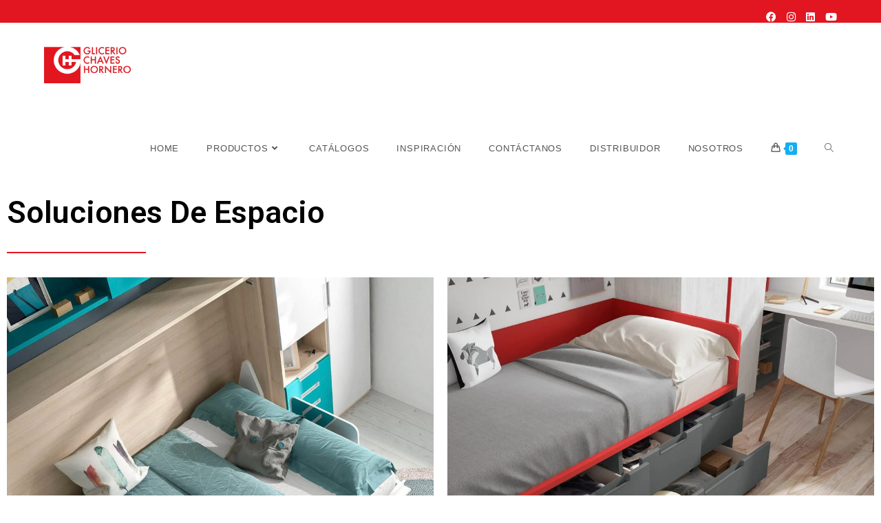

--- FILE ---
content_type: text/html; charset=UTF-8
request_url: https://gliceriochavesgt.com/soluciones-de-espacio/
body_size: 25103
content:
<!DOCTYPE html>
<html class="html" lang="en-US">
<head>
	<meta charset="UTF-8">
	<link rel="profile" href="https://gmpg.org/xfn/11">

	<meta name='robots' content='index, follow, max-image-preview:large, max-snippet:-1, max-video-preview:-1' />
<meta name="viewport" content="width=device-width, initial-scale=1">
	<!-- This site is optimized with the Yoast SEO plugin v24.5 - https://yoast.com/wordpress/plugins/seo/ -->
	<title>Soluciones de Espacio | Glicerio Chaves Guatemala</title>
	<link rel="canonical" href="https://gliceriochavesgt.com/soluciones-de-espacio/" />
	<meta property="og:locale" content="en_US" />
	<meta property="og:type" content="article" />
	<meta property="og:title" content="Soluciones de Espacio | Glicerio Chaves Guatemala" />
	<meta property="og:description" content="Soluciones De Espacio Abatibles Compactos Literas Cunas Convertibles Compactos Bajos Modulares En esta línea de productos encontraras todas las soluciones necesarias para poder aprovechar al máximo el espacio de tu dormitorio sin perder estilo o calidad. Tenemos soluciones para todas las edades y ambientes que necesites optimizar. Entre las soluciones podrás encontrar: Armarios, Mesitas, Comodines, [&hellip;]" />
	<meta property="og:url" content="https://gliceriochavesgt.com/soluciones-de-espacio/" />
	<meta property="og:site_name" content="Glicerio Chaves Guatemala" />
	<meta property="article:publisher" content="https://www.facebook.com/Gliceriochavesgt/" />
	<meta property="article:modified_time" content="2024-02-23T18:44:48+00:00" />
	<meta property="og:image" content="https://gliceriochavesgt.com/wp-content/uploads/elementor/thumbs/F603.2-omqe99qzkn3pl66mzffk2e5728w8j2tme7yg51unls.jpg" />
	<meta name="twitter:card" content="summary_large_image" />
	<script type="application/ld+json" class="yoast-schema-graph">{"@context":"https://schema.org","@graph":[{"@type":"WebPage","@id":"https://gliceriochavesgt.com/soluciones-de-espacio/","url":"https://gliceriochavesgt.com/soluciones-de-espacio/","name":"Soluciones de Espacio | Glicerio Chaves Guatemala","isPartOf":{"@id":"https://gliceriochavesgt.com/#website"},"primaryImageOfPage":{"@id":"https://gliceriochavesgt.com/soluciones-de-espacio/#primaryimage"},"image":{"@id":"https://gliceriochavesgt.com/soluciones-de-espacio/#primaryimage"},"thumbnailUrl":"https://gliceriochavesgt.com/wp-content/uploads/elementor/thumbs/F603.2-omqe99qzkn3pl66mzffk2e5728w8j2tme7yg51unls.jpg","datePublished":"2020-03-18T01:28:12+00:00","dateModified":"2024-02-23T18:44:48+00:00","breadcrumb":{"@id":"https://gliceriochavesgt.com/soluciones-de-espacio/#breadcrumb"},"inLanguage":"en-US","potentialAction":[{"@type":"ReadAction","target":["https://gliceriochavesgt.com/soluciones-de-espacio/"]}]},{"@type":"ImageObject","inLanguage":"en-US","@id":"https://gliceriochavesgt.com/soluciones-de-espacio/#primaryimage","url":"https://gliceriochavesgt.com/wp-content/uploads/elementor/thumbs/F603.2-omqe99qzkn3pl66mzffk2e5728w8j2tme7yg51unls.jpg","contentUrl":"https://gliceriochavesgt.com/wp-content/uploads/elementor/thumbs/F603.2-omqe99qzkn3pl66mzffk2e5728w8j2tme7yg51unls.jpg"},{"@type":"BreadcrumbList","@id":"https://gliceriochavesgt.com/soluciones-de-espacio/#breadcrumb","itemListElement":[{"@type":"ListItem","position":1,"name":"Home","item":"https://gliceriochavesgt.com/"},{"@type":"ListItem","position":2,"name":"Soluciones de Espacio"}]},{"@type":"WebSite","@id":"https://gliceriochavesgt.com/#website","url":"https://gliceriochavesgt.com/","name":"Glicerio Chaves Guatemala","description":"Soluciones de espacio para dormitorios","publisher":{"@id":"https://gliceriochavesgt.com/#organization"},"potentialAction":[{"@type":"SearchAction","target":{"@type":"EntryPoint","urlTemplate":"https://gliceriochavesgt.com/?s={search_term_string}"},"query-input":{"@type":"PropertyValueSpecification","valueRequired":true,"valueName":"search_term_string"}}],"inLanguage":"en-US"},{"@type":"Organization","@id":"https://gliceriochavesgt.com/#organization","name":"Glicerio Chaves Guatemala","url":"https://gliceriochavesgt.com/","logo":{"@type":"ImageObject","inLanguage":"en-US","@id":"https://gliceriochavesgt.com/#/schema/logo/image/","url":"https://gliceriochavesgt.com/wp-content/uploads/2020/02/LOGO-GLICERIO.jpg","contentUrl":"https://gliceriochavesgt.com/wp-content/uploads/2020/02/LOGO-GLICERIO.jpg","width":1954,"height":828,"caption":"Glicerio Chaves Guatemala"},"image":{"@id":"https://gliceriochavesgt.com/#/schema/logo/image/"},"sameAs":["https://www.facebook.com/Gliceriochavesgt/","https://www.instagram.com/gliceriochaves_gt/"]}]}</script>
	<!-- / Yoast SEO plugin. -->


<link rel='dns-prefetch' href='//fonts.googleapis.com' />
<link rel='dns-prefetch' href='//www.googletagmanager.com' />
<link rel="alternate" type="application/rss+xml" title="Glicerio Chaves Guatemala &raquo; Feed" href="https://gliceriochavesgt.com/feed/" />
<link rel="alternate" type="application/rss+xml" title="Glicerio Chaves Guatemala &raquo; Comments Feed" href="https://gliceriochavesgt.com/comments/feed/" />
<link rel="alternate" title="oEmbed (JSON)" type="application/json+oembed" href="https://gliceriochavesgt.com/wp-json/oembed/1.0/embed?url=https%3A%2F%2Fgliceriochavesgt.com%2Fsoluciones-de-espacio%2F" />
<link rel="alternate" title="oEmbed (XML)" type="text/xml+oembed" href="https://gliceriochavesgt.com/wp-json/oembed/1.0/embed?url=https%3A%2F%2Fgliceriochavesgt.com%2Fsoluciones-de-espacio%2F&#038;format=xml" />
<style id='wp-img-auto-sizes-contain-inline-css'>
img:is([sizes=auto i],[sizes^="auto," i]){contain-intrinsic-size:3000px 1500px}
/*# sourceURL=wp-img-auto-sizes-contain-inline-css */
</style>
<style id='wp-emoji-styles-inline-css'>

	img.wp-smiley, img.emoji {
		display: inline !important;
		border: none !important;
		box-shadow: none !important;
		height: 1em !important;
		width: 1em !important;
		margin: 0 0.07em !important;
		vertical-align: -0.1em !important;
		background: none !important;
		padding: 0 !important;
	}
/*# sourceURL=wp-emoji-styles-inline-css */
</style>
<style id='classic-theme-styles-inline-css'>
/*! This file is auto-generated */
.wp-block-button__link{color:#fff;background-color:#32373c;border-radius:9999px;box-shadow:none;text-decoration:none;padding:calc(.667em + 2px) calc(1.333em + 2px);font-size:1.125em}.wp-block-file__button{background:#32373c;color:#fff;text-decoration:none}
/*# sourceURL=/wp-includes/css/classic-themes.min.css */
</style>
<style id='woocommerce-inline-inline-css'>
.woocommerce form .form-row .required { visibility: visible; }
/*# sourceURL=woocommerce-inline-inline-css */
</style>
<link rel='stylesheet' id='brands-styles-css' href='https://gliceriochavesgt.com/wp-content/plugins/woocommerce/assets/css/brands.css?ver=9.7.2' media='all' />
<link rel='stylesheet' id='oceanwp-woo-mini-cart-css' href='https://gliceriochavesgt.com/wp-content/themes/oceanwp/assets/css/woo/woo-mini-cart.min.css?ver=6.9' media='all' />
<link rel='stylesheet' id='font-awesome-css' href='https://gliceriochavesgt.com/wp-content/themes/oceanwp/assets/fonts/fontawesome/css/all.min.css?ver=6.7.2' media='all' />
<link rel='stylesheet' id='simple-line-icons-css' href='https://gliceriochavesgt.com/wp-content/themes/oceanwp/assets/css/third/simple-line-icons.min.css?ver=2.4.0' media='all' />
<link rel='stylesheet' id='oceanwp-style-css' href='https://gliceriochavesgt.com/wp-content/themes/oceanwp/assets/css/style.min.css?ver=4.0.6' media='all' />
<style id='oceanwp-style-inline-css'>
div.wpforms-container-full .wpforms-form input[type=submit]:hover,
			div.wpforms-container-full .wpforms-form input[type=submit]:focus,
			div.wpforms-container-full .wpforms-form input[type=submit]:active,
			div.wpforms-container-full .wpforms-form button[type=submit]:hover,
			div.wpforms-container-full .wpforms-form button[type=submit]:focus,
			div.wpforms-container-full .wpforms-form button[type=submit]:active,
			div.wpforms-container-full .wpforms-form .wpforms-page-button:hover,
			div.wpforms-container-full .wpforms-form .wpforms-page-button:active,
			div.wpforms-container-full .wpforms-form .wpforms-page-button:focus {
				border: none;
			}
/*# sourceURL=oceanwp-style-inline-css */
</style>
<link rel='stylesheet' id='oceanwp-google-font-roboto-css' href='//fonts.googleapis.com/css?family=Roboto%3A100%2C200%2C300%2C400%2C500%2C600%2C700%2C800%2C900%2C100i%2C200i%2C300i%2C400i%2C500i%2C600i%2C700i%2C800i%2C900i&#038;subset=latin&#038;display=swap&#038;ver=6.9' media='all' />
<link rel='stylesheet' id='elementor-frontend-css' href='https://gliceriochavesgt.com/wp-content/plugins/elementor/assets/css/frontend.min.css?ver=3.27.6' media='all' />
<link rel='stylesheet' id='widget-heading-css' href='https://gliceriochavesgt.com/wp-content/plugins/elementor/assets/css/widget-heading.min.css?ver=3.27.6' media='all' />
<link rel='stylesheet' id='widget-divider-css' href='https://gliceriochavesgt.com/wp-content/plugins/elementor/assets/css/widget-divider.min.css?ver=3.27.6' media='all' />
<link rel='stylesheet' id='widget-text-editor-css' href='https://gliceriochavesgt.com/wp-content/plugins/elementor/assets/css/widget-text-editor.min.css?ver=3.27.6' media='all' />
<link rel='stylesheet' id='widget-icon-list-css' href='https://gliceriochavesgt.com/wp-content/plugins/elementor/assets/css/widget-icon-list.min.css?ver=3.27.6' media='all' />
<link rel='stylesheet' id='widget-social-icons-css' href='https://gliceriochavesgt.com/wp-content/plugins/elementor/assets/css/widget-social-icons.min.css?ver=3.27.6' media='all' />
<link rel='stylesheet' id='e-apple-webkit-css' href='https://gliceriochavesgt.com/wp-content/plugins/elementor/assets/css/conditionals/apple-webkit.min.css?ver=3.27.6' media='all' />
<link rel='stylesheet' id='elementor-icons-css' href='https://gliceriochavesgt.com/wp-content/plugins/elementor/assets/lib/eicons/css/elementor-icons.min.css?ver=5.35.0' media='all' />
<link rel='stylesheet' id='elementor-post-31-css' href='https://gliceriochavesgt.com/wp-content/uploads/elementor/css/post-31.css?ver=1734722002' media='all' />
<link rel='stylesheet' id='widget-image-css' href='https://gliceriochavesgt.com/wp-content/plugins/elementor/assets/css/widget-image.min.css?ver=3.27.6' media='all' />
<link rel='stylesheet' id='widget-spacer-css' href='https://gliceriochavesgt.com/wp-content/plugins/elementor/assets/css/widget-spacer.min.css?ver=3.27.6' media='all' />
<link rel='stylesheet' id='elementor-post-2448-css' href='https://gliceriochavesgt.com/wp-content/uploads/elementor/css/post-2448.css?ver=1734725364' media='all' />
<link rel='stylesheet' id='elementor-post-172-css' href='https://gliceriochavesgt.com/wp-content/uploads/elementor/css/post-172.css?ver=1734722002' media='all' />
<link rel='stylesheet' id='oceanwp-woocommerce-css' href='https://gliceriochavesgt.com/wp-content/themes/oceanwp/assets/css/woo/woocommerce.min.css?ver=6.9' media='all' />
<link rel='stylesheet' id='oceanwp-woo-star-font-css' href='https://gliceriochavesgt.com/wp-content/themes/oceanwp/assets/css/woo/woo-star-font.min.css?ver=6.9' media='all' />
<link rel='stylesheet' id='oceanwp-woo-quick-view-css' href='https://gliceriochavesgt.com/wp-content/themes/oceanwp/assets/css/woo/woo-quick-view.min.css?ver=6.9' media='all' />
<link rel='stylesheet' id='google-fonts-1-css' href='https://fonts.googleapis.com/css?family=Roboto%3A100%2C100italic%2C200%2C200italic%2C300%2C300italic%2C400%2C400italic%2C500%2C500italic%2C600%2C600italic%2C700%2C700italic%2C800%2C800italic%2C900%2C900italic&#038;display=auto&#038;ver=6.9' media='all' />
<link rel='stylesheet' id='elementor-icons-shared-0-css' href='https://gliceriochavesgt.com/wp-content/plugins/elementor/assets/lib/font-awesome/css/fontawesome.min.css?ver=5.15.3' media='all' />
<link rel='stylesheet' id='elementor-icons-fa-solid-css' href='https://gliceriochavesgt.com/wp-content/plugins/elementor/assets/lib/font-awesome/css/solid.min.css?ver=5.15.3' media='all' />
<link rel='stylesheet' id='elementor-icons-fa-brands-css' href='https://gliceriochavesgt.com/wp-content/plugins/elementor/assets/lib/font-awesome/css/brands.min.css?ver=5.15.3' media='all' />
<link rel="preconnect" href="https://fonts.gstatic.com/" crossorigin><script type="text/template" id="tmpl-variation-template">
	<div class="woocommerce-variation-description">{{{ data.variation.variation_description }}}</div>
	<div class="woocommerce-variation-price">{{{ data.variation.price_html }}}</div>
	<div class="woocommerce-variation-availability">{{{ data.variation.availability_html }}}</div>
</script>
<script type="text/template" id="tmpl-unavailable-variation-template">
	<p role="alert">Sorry, this product is unavailable. Please choose a different combination.</p>
</script>
<script src="https://gliceriochavesgt.com/wp-includes/js/jquery/jquery.min.js?ver=3.7.1" id="jquery-core-js"></script>
<script src="https://gliceriochavesgt.com/wp-includes/js/jquery/jquery-migrate.min.js?ver=3.4.1" id="jquery-migrate-js"></script>
<script src="https://gliceriochavesgt.com/wp-content/plugins/agile-crm-lead-management/js/inputsubmit.js?ver=6.9" id="feautre-js"></script>
<script src="https://gliceriochavesgt.com/wp-content/plugins/woocommerce/assets/js/jquery-blockui/jquery.blockUI.min.js?ver=2.7.0-wc.9.7.2" id="jquery-blockui-js" defer data-wp-strategy="defer"></script>
<script id="wc-add-to-cart-js-extra">
var wc_add_to_cart_params = {"ajax_url":"/wp-admin/admin-ajax.php","wc_ajax_url":"/?wc-ajax=%%endpoint%%","i18n_view_cart":"View cart","cart_url":"https://gliceriochavesgt.com/cart/","is_cart":"","cart_redirect_after_add":"no"};
//# sourceURL=wc-add-to-cart-js-extra
</script>
<script src="https://gliceriochavesgt.com/wp-content/plugins/woocommerce/assets/js/frontend/add-to-cart.min.js?ver=9.7.2" id="wc-add-to-cart-js" defer data-wp-strategy="defer"></script>
<script src="https://gliceriochavesgt.com/wp-content/plugins/woocommerce/assets/js/js-cookie/js.cookie.min.js?ver=2.1.4-wc.9.7.2" id="js-cookie-js" defer data-wp-strategy="defer"></script>
<script id="woocommerce-js-extra">
var woocommerce_params = {"ajax_url":"/wp-admin/admin-ajax.php","wc_ajax_url":"/?wc-ajax=%%endpoint%%","i18n_password_show":"Show password","i18n_password_hide":"Hide password"};
//# sourceURL=woocommerce-js-extra
</script>
<script src="https://gliceriochavesgt.com/wp-content/plugins/woocommerce/assets/js/frontend/woocommerce.min.js?ver=9.7.2" id="woocommerce-js" defer data-wp-strategy="defer"></script>
<script src="https://gliceriochavesgt.com/wp-includes/js/underscore.min.js?ver=1.13.7" id="underscore-js"></script>
<script id="wp-util-js-extra">
var _wpUtilSettings = {"ajax":{"url":"/wp-admin/admin-ajax.php"}};
//# sourceURL=wp-util-js-extra
</script>
<script src="https://gliceriochavesgt.com/wp-includes/js/wp-util.min.js?ver=6.9" id="wp-util-js"></script>
<script id="wc-add-to-cart-variation-js-extra">
var wc_add_to_cart_variation_params = {"wc_ajax_url":"/?wc-ajax=%%endpoint%%","i18n_no_matching_variations_text":"Sorry, no products matched your selection. Please choose a different combination.","i18n_make_a_selection_text":"Please select some product options before adding this product to your cart.","i18n_unavailable_text":"Sorry, this product is unavailable. Please choose a different combination.","i18n_reset_alert_text":"Your selection has been reset. Please select some product options before adding this product to your cart."};
//# sourceURL=wc-add-to-cart-variation-js-extra
</script>
<script src="https://gliceriochavesgt.com/wp-content/plugins/woocommerce/assets/js/frontend/add-to-cart-variation.min.js?ver=9.7.2" id="wc-add-to-cart-variation-js" defer data-wp-strategy="defer"></script>
<script src="https://gliceriochavesgt.com/wp-content/plugins/woocommerce/assets/js/flexslider/jquery.flexslider.min.js?ver=2.7.2-wc.9.7.2" id="flexslider-js" defer data-wp-strategy="defer"></script>
<script id="wc-cart-fragments-js-extra">
var wc_cart_fragments_params = {"ajax_url":"/wp-admin/admin-ajax.php","wc_ajax_url":"/?wc-ajax=%%endpoint%%","cart_hash_key":"wc_cart_hash_fbdec11e10c6979d49a6979237ce3290","fragment_name":"wc_fragments_fbdec11e10c6979d49a6979237ce3290","request_timeout":"5000"};
//# sourceURL=wc-cart-fragments-js-extra
</script>
<script src="https://gliceriochavesgt.com/wp-content/plugins/woocommerce/assets/js/frontend/cart-fragments.min.js?ver=9.7.2" id="wc-cart-fragments-js" defer data-wp-strategy="defer"></script>
<link rel="https://api.w.org/" href="https://gliceriochavesgt.com/wp-json/" /><link rel="alternate" title="JSON" type="application/json" href="https://gliceriochavesgt.com/wp-json/wp/v2/pages/2448" /><link rel="EditURI" type="application/rsd+xml" title="RSD" href="https://gliceriochavesgt.com/xmlrpc.php?rsd" />
<meta name="generator" content="WordPress 6.9" />
<meta name="generator" content="WooCommerce 9.7.2" />
<link rel='shortlink' href='https://gliceriochavesgt.com/?p=2448' />
<meta name="generator" content="Site Kit by Google 1.147.0" />		<!-- HappyForms global container -->
		<script type="text/javascript">HappyForms = {};</script>
		<!-- End of HappyForms global container -->
			<noscript><style>.woocommerce-product-gallery{ opacity: 1 !important; }</style></noscript>
	<meta name="generator" content="Elementor 3.27.6; features: additional_custom_breakpoints; settings: css_print_method-external, google_font-enabled, font_display-auto">
<style>.recentcomments a{display:inline !important;padding:0 !important;margin:0 !important;}</style>			<style>
				.e-con.e-parent:nth-of-type(n+4):not(.e-lazyloaded):not(.e-no-lazyload),
				.e-con.e-parent:nth-of-type(n+4):not(.e-lazyloaded):not(.e-no-lazyload) * {
					background-image: none !important;
				}
				@media screen and (max-height: 1024px) {
					.e-con.e-parent:nth-of-type(n+3):not(.e-lazyloaded):not(.e-no-lazyload),
					.e-con.e-parent:nth-of-type(n+3):not(.e-lazyloaded):not(.e-no-lazyload) * {
						background-image: none !important;
					}
				}
				@media screen and (max-height: 640px) {
					.e-con.e-parent:nth-of-type(n+2):not(.e-lazyloaded):not(.e-no-lazyload),
					.e-con.e-parent:nth-of-type(n+2):not(.e-lazyloaded):not(.e-no-lazyload) * {
						background-image: none !important;
					}
				}
			</style>
			
<!-- Google Tag Manager snippet added by Site Kit -->
<script>
			( function( w, d, s, l, i ) {
				w[l] = w[l] || [];
				w[l].push( {'gtm.start': new Date().getTime(), event: 'gtm.js'} );
				var f = d.getElementsByTagName( s )[0],
					j = d.createElement( s ), dl = l != 'dataLayer' ? '&l=' + l : '';
				j.async = true;
				j.src = 'https://www.googletagmanager.com/gtm.js?id=' + i + dl;
				f.parentNode.insertBefore( j, f );
			} )( window, document, 'script', 'dataLayer', 'GTM-5TQWPZZ' );
			
</script>

<!-- End Google Tag Manager snippet added by Site Kit -->
<style class='wp-fonts-local'>
@font-face{font-family:Inter;font-style:normal;font-weight:300 900;font-display:fallback;src:url('https://gliceriochavesgt.com/wp-content/plugins/woocommerce/assets/fonts/Inter-VariableFont_slnt,wght.woff2') format('woff2');font-stretch:normal;}
@font-face{font-family:Cardo;font-style:normal;font-weight:400;font-display:fallback;src:url('https://gliceriochavesgt.com/wp-content/plugins/woocommerce/assets/fonts/cardo_normal_400.woff2') format('woff2');}
</style>
<link rel="icon" href="https://gliceriochavesgt.com/wp-content/uploads/2020/03/cropped-Favicon-32x32.png" sizes="32x32" />
<link rel="icon" href="https://gliceriochavesgt.com/wp-content/uploads/2020/03/cropped-Favicon-192x192.png" sizes="192x192" />
<link rel="apple-touch-icon" href="https://gliceriochavesgt.com/wp-content/uploads/2020/03/cropped-Favicon-180x180.png" />
<meta name="msapplication-TileImage" content="https://gliceriochavesgt.com/wp-content/uploads/2020/03/cropped-Favicon-270x270.png" />
<!-- OceanWP CSS -->
<style type="text/css">
/* Colors */body .theme-button,body input[type="submit"],body button[type="submit"],body button,body .button,body div.wpforms-container-full .wpforms-form input[type=submit],body div.wpforms-container-full .wpforms-form button[type=submit],body div.wpforms-container-full .wpforms-form .wpforms-page-button,.woocommerce-cart .wp-element-button,.woocommerce-checkout .wp-element-button,.wp-block-button__link{border-color:#ffffff}body .theme-button:hover,body input[type="submit"]:hover,body button[type="submit"]:hover,body button:hover,body .button:hover,body div.wpforms-container-full .wpforms-form input[type=submit]:hover,body div.wpforms-container-full .wpforms-form input[type=submit]:active,body div.wpforms-container-full .wpforms-form button[type=submit]:hover,body div.wpforms-container-full .wpforms-form button[type=submit]:active,body div.wpforms-container-full .wpforms-form .wpforms-page-button:hover,body div.wpforms-container-full .wpforms-form .wpforms-page-button:active,.woocommerce-cart .wp-element-button:hover,.woocommerce-checkout .wp-element-button:hover,.wp-block-button__link:hover{border-color:#ffffff}/* OceanWP Style Settings CSS */.theme-button,input[type="submit"],button[type="submit"],button,.button,body div.wpforms-container-full .wpforms-form input[type=submit],body div.wpforms-container-full .wpforms-form button[type=submit],body div.wpforms-container-full .wpforms-form .wpforms-page-button{border-style:solid}.theme-button,input[type="submit"],button[type="submit"],button,.button,body div.wpforms-container-full .wpforms-form input[type=submit],body div.wpforms-container-full .wpforms-form button[type=submit],body div.wpforms-container-full .wpforms-form .wpforms-page-button{border-width:1px}form input[type="text"],form input[type="password"],form input[type="email"],form input[type="url"],form input[type="date"],form input[type="month"],form input[type="time"],form input[type="datetime"],form input[type="datetime-local"],form input[type="week"],form input[type="number"],form input[type="search"],form input[type="tel"],form input[type="color"],form select,form textarea,.woocommerce .woocommerce-checkout .select2-container--default .select2-selection--single{border-style:solid}body div.wpforms-container-full .wpforms-form input[type=date],body div.wpforms-container-full .wpforms-form input[type=datetime],body div.wpforms-container-full .wpforms-form input[type=datetime-local],body div.wpforms-container-full .wpforms-form input[type=email],body div.wpforms-container-full .wpforms-form input[type=month],body div.wpforms-container-full .wpforms-form input[type=number],body div.wpforms-container-full .wpforms-form input[type=password],body div.wpforms-container-full .wpforms-form input[type=range],body div.wpforms-container-full .wpforms-form input[type=search],body div.wpforms-container-full .wpforms-form input[type=tel],body div.wpforms-container-full .wpforms-form input[type=text],body div.wpforms-container-full .wpforms-form input[type=time],body div.wpforms-container-full .wpforms-form input[type=url],body div.wpforms-container-full .wpforms-form input[type=week],body div.wpforms-container-full .wpforms-form select,body div.wpforms-container-full .wpforms-form textarea{border-style:solid}form input[type="text"],form input[type="password"],form input[type="email"],form input[type="url"],form input[type="date"],form input[type="month"],form input[type="time"],form input[type="datetime"],form input[type="datetime-local"],form input[type="week"],form input[type="number"],form input[type="search"],form input[type="tel"],form input[type="color"],form select,form textarea{border-radius:3px}body div.wpforms-container-full .wpforms-form input[type=date],body div.wpforms-container-full .wpforms-form input[type=datetime],body div.wpforms-container-full .wpforms-form input[type=datetime-local],body div.wpforms-container-full .wpforms-form input[type=email],body div.wpforms-container-full .wpforms-form input[type=month],body div.wpforms-container-full .wpforms-form input[type=number],body div.wpforms-container-full .wpforms-form input[type=password],body div.wpforms-container-full .wpforms-form input[type=range],body div.wpforms-container-full .wpforms-form input[type=search],body div.wpforms-container-full .wpforms-form input[type=tel],body div.wpforms-container-full .wpforms-form input[type=text],body div.wpforms-container-full .wpforms-form input[type=time],body div.wpforms-container-full .wpforms-form input[type=url],body div.wpforms-container-full .wpforms-form input[type=week],body div.wpforms-container-full .wpforms-form select,body div.wpforms-container-full .wpforms-form textarea{border-radius:3px}/* Header */#site-logo #site-logo-inner,.oceanwp-social-menu .social-menu-inner,#site-header.full_screen-header .menu-bar-inner,.after-header-content .after-header-content-inner{height:121px}#site-navigation-wrap .dropdown-menu >li >a,#site-navigation-wrap .dropdown-menu >li >span.opl-logout-link,.oceanwp-mobile-menu-icon a,.mobile-menu-close,.after-header-content-inner >a{line-height:121px}#site-header.has-header-media .overlay-header-media{background-color:rgba(0,0,0,0.5)}#site-logo #site-logo-inner a img,#site-header.center-header #site-navigation-wrap .middle-site-logo a img{max-width:126px}#site-header #site-logo #site-logo-inner a img,#site-header.center-header #site-navigation-wrap .middle-site-logo a img{max-height:63px}.effect-one #site-navigation-wrap .dropdown-menu >li >a.menu-link >span:after,.effect-three #site-navigation-wrap .dropdown-menu >li >a.menu-link >span:after,.effect-five #site-navigation-wrap .dropdown-menu >li >a.menu-link >span:before,.effect-five #site-navigation-wrap .dropdown-menu >li >a.menu-link >span:after,.effect-nine #site-navigation-wrap .dropdown-menu >li >a.menu-link >span:before,.effect-nine #site-navigation-wrap .dropdown-menu >li >a.menu-link >span:after{background-color:#e21621}.effect-four #site-navigation-wrap .dropdown-menu >li >a.menu-link >span:before,.effect-four #site-navigation-wrap .dropdown-menu >li >a.menu-link >span:after,.effect-seven #site-navigation-wrap .dropdown-menu >li >a.menu-link:hover >span:after,.effect-seven #site-navigation-wrap .dropdown-menu >li.sfHover >a.menu-link >span:after{color:#e21621}.effect-seven #site-navigation-wrap .dropdown-menu >li >a.menu-link:hover >span:after,.effect-seven #site-navigation-wrap .dropdown-menu >li.sfHover >a.menu-link >span:after{text-shadow:10px 0 #e21621,-10px 0 #e21621}#site-navigation-wrap .dropdown-menu >li >a{padding:0 20px}#site-navigation-wrap .dropdown-menu >li >a:hover,.oceanwp-mobile-menu-icon a:hover,#searchform-header-replace-close:hover{color:#e21621}#site-navigation-wrap .dropdown-menu >li >a:hover .owp-icon use,.oceanwp-mobile-menu-icon a:hover .owp-icon use,#searchform-header-replace-close:hover .owp-icon use{stroke:#e21621}.dropdown-menu .sub-menu{min-width:279px}.dropdown-menu .sub-menu,#searchform-dropdown,.current-shop-items-dropdown{border-color:#dd3333}.dropdown-menu ul li.menu-item,.navigation >ul >li >ul.megamenu.sub-menu >li,.navigation .megamenu li ul.sub-menu{border-color:#000000}.dropdown-menu ul li a.menu-link:hover{color:#dd3333}.dropdown-menu ul li a.menu-link:hover .owp-icon use{stroke:#dd3333}/* Topbar */#top-bar{padding:25px 0 8px 0}#top-bar-social li a{font-size:15px}#top-bar-social li a{padding:0 6px 0 9px}#top-bar-social li a{color:#ffffff}#top-bar-social li a .owp-icon use{stroke:#ffffff}#top-bar-wrap,.oceanwp-top-bar-sticky{background-color:#e21621}#top-bar-content a,#top-bar-social-alt a{color:#ffffff}/* Blog CSS */.ocean-single-post-header ul.meta-item li a:hover{color:#333333}/* WooCommerce */.owp-floating-bar form.cart .quantity .minus:hover,.owp-floating-bar form.cart .quantity .plus:hover{color:#ffffff}#owp-checkout-timeline .timeline-step{color:#cccccc}#owp-checkout-timeline .timeline-step{border-color:#cccccc}/* Typography */body{font-size:14px;line-height:1.8}h1,h2,h3,h4,h5,h6,.theme-heading,.widget-title,.oceanwp-widget-recent-posts-title,.comment-reply-title,.entry-title,.sidebar-box .widget-title{line-height:1.4}h1{font-family:Roboto;font-size:45px;line-height:1.7}h2{font-size:20px;line-height:1.4}h3{font-size:18px;line-height:1.4}h4{font-size:17px;line-height:1.4}h5{font-size:14px;line-height:1.4}h6{font-size:15px;line-height:1.4}.page-header .page-header-title,.page-header.background-image-page-header .page-header-title{font-size:32px;line-height:1.4}.page-header .page-subheading{font-size:15px;line-height:1.8}.site-breadcrumbs,.site-breadcrumbs a{font-size:13px;line-height:1.4}#top-bar-content,#top-bar-social-alt{font-size:12px;line-height:1.8}#site-logo a.site-logo-text{font-size:24px;line-height:1.8}#site-navigation-wrap .dropdown-menu >li >a,#site-header.full_screen-header .fs-dropdown-menu >li >a,#site-header.top-header #site-navigation-wrap .dropdown-menu >li >a,#site-header.center-header #site-navigation-wrap .dropdown-menu >li >a,#site-header.medium-header #site-navigation-wrap .dropdown-menu >li >a,.oceanwp-mobile-menu-icon a{font-size:13px;letter-spacing:.8px;text-transform:uppercase}.dropdown-menu ul li a.menu-link,#site-header.full_screen-header .fs-dropdown-menu ul.sub-menu li a{font-size:12px;line-height:1.2;letter-spacing:.6px}.sidr-class-dropdown-menu li a,a.sidr-class-toggle-sidr-close,#mobile-dropdown ul li a,body #mobile-fullscreen ul li a{font-size:15px;line-height:1.8}.blog-entry.post .blog-entry-header .entry-title a{font-size:24px;line-height:1.4}.ocean-single-post-header .single-post-title{font-size:34px;line-height:1.4;letter-spacing:.6px}.ocean-single-post-header ul.meta-item li,.ocean-single-post-header ul.meta-item li a{font-size:13px;line-height:1.4;letter-spacing:.6px}.ocean-single-post-header .post-author-name,.ocean-single-post-header .post-author-name a{font-size:14px;line-height:1.4;letter-spacing:.6px}.ocean-single-post-header .post-author-description{font-size:12px;line-height:1.4;letter-spacing:.6px}.single-post .entry-title{line-height:1.4;letter-spacing:.6px}.single-post ul.meta li,.single-post ul.meta li a{font-size:14px;line-height:1.4;letter-spacing:.6px}.sidebar-box .widget-title,.sidebar-box.widget_block .wp-block-heading{font-size:13px;line-height:1;letter-spacing:1px}#footer-widgets .footer-box .widget-title{font-size:13px;line-height:1;letter-spacing:1px}#footer-bottom #copyright{font-size:12px;line-height:1}#footer-bottom #footer-bottom-menu{font-size:12px;line-height:1}.woocommerce-store-notice.demo_store{line-height:2;letter-spacing:1.5px}.demo_store .woocommerce-store-notice__dismiss-link{line-height:2;letter-spacing:1.5px}.woocommerce ul.products li.product li.title h2,.woocommerce ul.products li.product li.title a{font-size:14px;line-height:1.5}.woocommerce ul.products li.product li.category,.woocommerce ul.products li.product li.category a{font-size:12px;line-height:1}.woocommerce ul.products li.product .price{font-size:18px;line-height:1}.woocommerce ul.products li.product .button,.woocommerce ul.products li.product .product-inner .added_to_cart{font-size:12px;line-height:1.5;letter-spacing:1px}.woocommerce ul.products li.owp-woo-cond-notice span,.woocommerce ul.products li.owp-woo-cond-notice a{font-size:16px;line-height:1;letter-spacing:1px;font-weight:600;text-transform:capitalize}.woocommerce div.product .product_title{font-size:24px;line-height:1.4;letter-spacing:.6px}.woocommerce div.product p.price{font-size:36px;line-height:1}.woocommerce .owp-btn-normal .summary form button.button,.woocommerce .owp-btn-big .summary form button.button,.woocommerce .owp-btn-very-big .summary form button.button{font-size:12px;line-height:1.5;letter-spacing:1px;text-transform:uppercase}.woocommerce div.owp-woo-single-cond-notice span,.woocommerce div.owp-woo-single-cond-notice a{font-size:18px;line-height:2;letter-spacing:1.5px;font-weight:600;text-transform:capitalize}
</style><link rel='stylesheet' id='wc-blocks-style-css' href='https://gliceriochavesgt.com/wp-content/plugins/woocommerce/assets/client/blocks/wc-blocks.css?ver=wc-9.7.2' media='all' />
<style id='global-styles-inline-css'>
:root{--wp--preset--aspect-ratio--square: 1;--wp--preset--aspect-ratio--4-3: 4/3;--wp--preset--aspect-ratio--3-4: 3/4;--wp--preset--aspect-ratio--3-2: 3/2;--wp--preset--aspect-ratio--2-3: 2/3;--wp--preset--aspect-ratio--16-9: 16/9;--wp--preset--aspect-ratio--9-16: 9/16;--wp--preset--color--black: #000000;--wp--preset--color--cyan-bluish-gray: #abb8c3;--wp--preset--color--white: #ffffff;--wp--preset--color--pale-pink: #f78da7;--wp--preset--color--vivid-red: #cf2e2e;--wp--preset--color--luminous-vivid-orange: #ff6900;--wp--preset--color--luminous-vivid-amber: #fcb900;--wp--preset--color--light-green-cyan: #7bdcb5;--wp--preset--color--vivid-green-cyan: #00d084;--wp--preset--color--pale-cyan-blue: #8ed1fc;--wp--preset--color--vivid-cyan-blue: #0693e3;--wp--preset--color--vivid-purple: #9b51e0;--wp--preset--gradient--vivid-cyan-blue-to-vivid-purple: linear-gradient(135deg,rgb(6,147,227) 0%,rgb(155,81,224) 100%);--wp--preset--gradient--light-green-cyan-to-vivid-green-cyan: linear-gradient(135deg,rgb(122,220,180) 0%,rgb(0,208,130) 100%);--wp--preset--gradient--luminous-vivid-amber-to-luminous-vivid-orange: linear-gradient(135deg,rgb(252,185,0) 0%,rgb(255,105,0) 100%);--wp--preset--gradient--luminous-vivid-orange-to-vivid-red: linear-gradient(135deg,rgb(255,105,0) 0%,rgb(207,46,46) 100%);--wp--preset--gradient--very-light-gray-to-cyan-bluish-gray: linear-gradient(135deg,rgb(238,238,238) 0%,rgb(169,184,195) 100%);--wp--preset--gradient--cool-to-warm-spectrum: linear-gradient(135deg,rgb(74,234,220) 0%,rgb(151,120,209) 20%,rgb(207,42,186) 40%,rgb(238,44,130) 60%,rgb(251,105,98) 80%,rgb(254,248,76) 100%);--wp--preset--gradient--blush-light-purple: linear-gradient(135deg,rgb(255,206,236) 0%,rgb(152,150,240) 100%);--wp--preset--gradient--blush-bordeaux: linear-gradient(135deg,rgb(254,205,165) 0%,rgb(254,45,45) 50%,rgb(107,0,62) 100%);--wp--preset--gradient--luminous-dusk: linear-gradient(135deg,rgb(255,203,112) 0%,rgb(199,81,192) 50%,rgb(65,88,208) 100%);--wp--preset--gradient--pale-ocean: linear-gradient(135deg,rgb(255,245,203) 0%,rgb(182,227,212) 50%,rgb(51,167,181) 100%);--wp--preset--gradient--electric-grass: linear-gradient(135deg,rgb(202,248,128) 0%,rgb(113,206,126) 100%);--wp--preset--gradient--midnight: linear-gradient(135deg,rgb(2,3,129) 0%,rgb(40,116,252) 100%);--wp--preset--font-size--small: 13px;--wp--preset--font-size--medium: 20px;--wp--preset--font-size--large: 36px;--wp--preset--font-size--x-large: 42px;--wp--preset--font-family--inter: "Inter", sans-serif;--wp--preset--font-family--cardo: Cardo;--wp--preset--spacing--20: 0.44rem;--wp--preset--spacing--30: 0.67rem;--wp--preset--spacing--40: 1rem;--wp--preset--spacing--50: 1.5rem;--wp--preset--spacing--60: 2.25rem;--wp--preset--spacing--70: 3.38rem;--wp--preset--spacing--80: 5.06rem;--wp--preset--shadow--natural: 6px 6px 9px rgba(0, 0, 0, 0.2);--wp--preset--shadow--deep: 12px 12px 50px rgba(0, 0, 0, 0.4);--wp--preset--shadow--sharp: 6px 6px 0px rgba(0, 0, 0, 0.2);--wp--preset--shadow--outlined: 6px 6px 0px -3px rgb(255, 255, 255), 6px 6px rgb(0, 0, 0);--wp--preset--shadow--crisp: 6px 6px 0px rgb(0, 0, 0);}:where(.is-layout-flex){gap: 0.5em;}:where(.is-layout-grid){gap: 0.5em;}body .is-layout-flex{display: flex;}.is-layout-flex{flex-wrap: wrap;align-items: center;}.is-layout-flex > :is(*, div){margin: 0;}body .is-layout-grid{display: grid;}.is-layout-grid > :is(*, div){margin: 0;}:where(.wp-block-columns.is-layout-flex){gap: 2em;}:where(.wp-block-columns.is-layout-grid){gap: 2em;}:where(.wp-block-post-template.is-layout-flex){gap: 1.25em;}:where(.wp-block-post-template.is-layout-grid){gap: 1.25em;}.has-black-color{color: var(--wp--preset--color--black) !important;}.has-cyan-bluish-gray-color{color: var(--wp--preset--color--cyan-bluish-gray) !important;}.has-white-color{color: var(--wp--preset--color--white) !important;}.has-pale-pink-color{color: var(--wp--preset--color--pale-pink) !important;}.has-vivid-red-color{color: var(--wp--preset--color--vivid-red) !important;}.has-luminous-vivid-orange-color{color: var(--wp--preset--color--luminous-vivid-orange) !important;}.has-luminous-vivid-amber-color{color: var(--wp--preset--color--luminous-vivid-amber) !important;}.has-light-green-cyan-color{color: var(--wp--preset--color--light-green-cyan) !important;}.has-vivid-green-cyan-color{color: var(--wp--preset--color--vivid-green-cyan) !important;}.has-pale-cyan-blue-color{color: var(--wp--preset--color--pale-cyan-blue) !important;}.has-vivid-cyan-blue-color{color: var(--wp--preset--color--vivid-cyan-blue) !important;}.has-vivid-purple-color{color: var(--wp--preset--color--vivid-purple) !important;}.has-black-background-color{background-color: var(--wp--preset--color--black) !important;}.has-cyan-bluish-gray-background-color{background-color: var(--wp--preset--color--cyan-bluish-gray) !important;}.has-white-background-color{background-color: var(--wp--preset--color--white) !important;}.has-pale-pink-background-color{background-color: var(--wp--preset--color--pale-pink) !important;}.has-vivid-red-background-color{background-color: var(--wp--preset--color--vivid-red) !important;}.has-luminous-vivid-orange-background-color{background-color: var(--wp--preset--color--luminous-vivid-orange) !important;}.has-luminous-vivid-amber-background-color{background-color: var(--wp--preset--color--luminous-vivid-amber) !important;}.has-light-green-cyan-background-color{background-color: var(--wp--preset--color--light-green-cyan) !important;}.has-vivid-green-cyan-background-color{background-color: var(--wp--preset--color--vivid-green-cyan) !important;}.has-pale-cyan-blue-background-color{background-color: var(--wp--preset--color--pale-cyan-blue) !important;}.has-vivid-cyan-blue-background-color{background-color: var(--wp--preset--color--vivid-cyan-blue) !important;}.has-vivid-purple-background-color{background-color: var(--wp--preset--color--vivid-purple) !important;}.has-black-border-color{border-color: var(--wp--preset--color--black) !important;}.has-cyan-bluish-gray-border-color{border-color: var(--wp--preset--color--cyan-bluish-gray) !important;}.has-white-border-color{border-color: var(--wp--preset--color--white) !important;}.has-pale-pink-border-color{border-color: var(--wp--preset--color--pale-pink) !important;}.has-vivid-red-border-color{border-color: var(--wp--preset--color--vivid-red) !important;}.has-luminous-vivid-orange-border-color{border-color: var(--wp--preset--color--luminous-vivid-orange) !important;}.has-luminous-vivid-amber-border-color{border-color: var(--wp--preset--color--luminous-vivid-amber) !important;}.has-light-green-cyan-border-color{border-color: var(--wp--preset--color--light-green-cyan) !important;}.has-vivid-green-cyan-border-color{border-color: var(--wp--preset--color--vivid-green-cyan) !important;}.has-pale-cyan-blue-border-color{border-color: var(--wp--preset--color--pale-cyan-blue) !important;}.has-vivid-cyan-blue-border-color{border-color: var(--wp--preset--color--vivid-cyan-blue) !important;}.has-vivid-purple-border-color{border-color: var(--wp--preset--color--vivid-purple) !important;}.has-vivid-cyan-blue-to-vivid-purple-gradient-background{background: var(--wp--preset--gradient--vivid-cyan-blue-to-vivid-purple) !important;}.has-light-green-cyan-to-vivid-green-cyan-gradient-background{background: var(--wp--preset--gradient--light-green-cyan-to-vivid-green-cyan) !important;}.has-luminous-vivid-amber-to-luminous-vivid-orange-gradient-background{background: var(--wp--preset--gradient--luminous-vivid-amber-to-luminous-vivid-orange) !important;}.has-luminous-vivid-orange-to-vivid-red-gradient-background{background: var(--wp--preset--gradient--luminous-vivid-orange-to-vivid-red) !important;}.has-very-light-gray-to-cyan-bluish-gray-gradient-background{background: var(--wp--preset--gradient--very-light-gray-to-cyan-bluish-gray) !important;}.has-cool-to-warm-spectrum-gradient-background{background: var(--wp--preset--gradient--cool-to-warm-spectrum) !important;}.has-blush-light-purple-gradient-background{background: var(--wp--preset--gradient--blush-light-purple) !important;}.has-blush-bordeaux-gradient-background{background: var(--wp--preset--gradient--blush-bordeaux) !important;}.has-luminous-dusk-gradient-background{background: var(--wp--preset--gradient--luminous-dusk) !important;}.has-pale-ocean-gradient-background{background: var(--wp--preset--gradient--pale-ocean) !important;}.has-electric-grass-gradient-background{background: var(--wp--preset--gradient--electric-grass) !important;}.has-midnight-gradient-background{background: var(--wp--preset--gradient--midnight) !important;}.has-small-font-size{font-size: var(--wp--preset--font-size--small) !important;}.has-medium-font-size{font-size: var(--wp--preset--font-size--medium) !important;}.has-large-font-size{font-size: var(--wp--preset--font-size--large) !important;}.has-x-large-font-size{font-size: var(--wp--preset--font-size--x-large) !important;}
/*# sourceURL=global-styles-inline-css */
</style>
</head>

<body class="wp-singular page-template page-template-elementor_header_footer page page-id-2448 wp-custom-logo wp-embed-responsive wp-theme-oceanwp theme-oceanwp woocommerce-no-js oceanwp-theme dropdown-mobile no-header-border default-breakpoint content-full-screen has-topbar page-header-disabled has-breadcrumbs has-grid-list account-original-style elementor-default elementor-template-full-width elementor-kit-31 elementor-page elementor-page-2448" itemscope="itemscope" itemtype="https://schema.org/WebPage">

			<!-- Google Tag Manager (noscript) snippet added by Site Kit -->
		<noscript>
			<iframe src="https://www.googletagmanager.com/ns.html?id=GTM-5TQWPZZ" height="0" width="0" style="display:none;visibility:hidden"></iframe>
		</noscript>
		<!-- End Google Tag Manager (noscript) snippet added by Site Kit -->
		
	
	<div id="outer-wrap" class="site clr">

		<a class="skip-link screen-reader-text" href="#main">Skip to content</a>

		
		<div id="wrap" class="clr">

			

<div id="top-bar-wrap" class="clr">

	<div id="top-bar" class="clr container has-no-content">

		
		<div id="top-bar-inner" class="clr">

			

<div id="top-bar-social" class="clr top-bar-right">

	<ul class="clr" aria-label="Social links">

		<li class="oceanwp-facebook"><a href="https://www.facebook.com/Gliceriochavesgt/" aria-label="Facebook (opens in a new tab)" target="_blank" rel="noopener noreferrer"><i class=" fab fa-facebook" aria-hidden="true" role="img"></i></a></li><li class="oceanwp-instagram"><a href="https://www.instagram.com/gliceriochaves_gt/" aria-label="Instagram (opens in a new tab)" target="_blank" rel="noopener noreferrer"><i class=" fab fa-instagram" aria-hidden="true" role="img"></i></a></li><li class="oceanwp-linkedin"><a href="http://D" aria-label="LinkedIn (opens in a new tab)" target="_blank" rel="noopener noreferrer"><i class=" fab fa-linkedin" aria-hidden="true" role="img"></i></a></li><li class="oceanwp-youtube"><a href="http://D" aria-label="Youtube (opens in a new tab)" target="_blank" rel="noopener noreferrer"><i class=" fab fa-youtube" aria-hidden="true" role="img"></i></a></li>
	</ul>

</div><!-- #top-bar-social -->

		</div><!-- #top-bar-inner -->

		
	</div><!-- #top-bar -->

</div><!-- #top-bar-wrap -->


			
<header id="site-header" class="minimal-header header-replace effect-one clr" data-height="121" itemscope="itemscope" itemtype="https://schema.org/WPHeader" role="banner">

	
					
			<div id="site-header-inner" class="clr container">

				
				

<div id="site-logo" class="clr" itemscope itemtype="https://schema.org/Brand" >

	
	<div id="site-logo-inner" class="clr">

		<a href="https://gliceriochavesgt.com/" class="custom-logo-link" rel="home"><img width="1954" height="828" src="https://gliceriochavesgt.com/wp-content/uploads/2020/02/cropped-LOGO-GLICERIO.jpg" class="custom-logo" alt="Glicerio Chaves Guatemala" decoding="async" srcset="https://gliceriochavesgt.com/wp-content/uploads/2020/02/cropped-LOGO-GLICERIO.jpg 1954w, https://gliceriochavesgt.com/wp-content/uploads/2020/02/cropped-LOGO-GLICERIO-800x339.jpg 800w, https://gliceriochavesgt.com/wp-content/uploads/2020/02/cropped-LOGO-GLICERIO-300x127.jpg 300w, https://gliceriochavesgt.com/wp-content/uploads/2020/02/cropped-LOGO-GLICERIO-1024x434.jpg 1024w, https://gliceriochavesgt.com/wp-content/uploads/2020/02/cropped-LOGO-GLICERIO-768x325.jpg 768w, https://gliceriochavesgt.com/wp-content/uploads/2020/02/cropped-LOGO-GLICERIO-1536x651.jpg 1536w" sizes="(max-width: 1954px) 100vw, 1954px" /></a>
	</div><!-- #site-logo-inner -->

	
	
</div><!-- #site-logo -->

			<div id="site-navigation-wrap" class="clr">
			
			
			
			<nav id="site-navigation" class="navigation main-navigation clr" itemscope="itemscope" itemtype="https://schema.org/SiteNavigationElement" role="navigation" >

				<ul id="menu-main" class="main-menu dropdown-menu sf-menu"><li id="menu-item-23" class="menu-item menu-item-type-custom menu-item-object-custom menu-item-home menu-item-23"><a href="https://gliceriochavesgt.com" class="menu-link"><span class="text-wrap">Home</span></a></li><li id="menu-item-24" class="menu-item menu-item-type-post_type menu-item-object-page current-menu-ancestor current-menu-parent current_page_parent current_page_ancestor menu-item-has-children dropdown menu-item-24"><a href="https://gliceriochavesgt.com/productos/" class="menu-link"><span class="text-wrap">Productos<i class="nav-arrow fa fa-angle-down" aria-hidden="true" role="img"></i></span></a>
<ul class="sub-menu">
	<li id="menu-item-2473" class="menu-item menu-item-type-post_type menu-item-object-page current-menu-item page_item page-item-2448 current_page_item menu-item-has-children dropdown menu-item-2473"><a href="https://gliceriochavesgt.com/soluciones-de-espacio/" class="menu-link"><span class="text-wrap">Soluciones de Espacio<i class="nav-arrow fa fa-angle-right" aria-hidden="true" role="img"></i></span></a>
	<ul class="sub-menu">
		<li id="menu-item-3038" class="menu-item menu-item-type-taxonomy menu-item-object-product_cat menu-item-3038"><a href="https://gliceriochavesgt.com/product-category/soluciones-de-espacio/abatibles/" class="menu-link"><span class="text-wrap">Abatibles</span></a></li>		<li id="menu-item-3036" class="menu-item menu-item-type-taxonomy menu-item-object-product_cat menu-item-3036"><a href="https://gliceriochavesgt.com/product-category/soluciones-de-espacio/compactos/" class="menu-link"><span class="text-wrap">Compactos</span></a></li>		<li id="menu-item-3039" class="menu-item menu-item-type-taxonomy menu-item-object-product_cat menu-item-3039"><a href="https://gliceriochavesgt.com/product-category/soluciones-de-espacio/literas/" class="menu-link"><span class="text-wrap">Literas</span></a></li>		<li id="menu-item-3037" class="menu-item menu-item-type-taxonomy menu-item-object-product_cat menu-item-3037"><a href="https://gliceriochavesgt.com/product-category/soluciones-de-espacio/compactos-bajos/" class="menu-link"><span class="text-wrap">Compactos Bajos</span></a></li>		<li id="menu-item-3040" class="menu-item menu-item-type-taxonomy menu-item-object-product_cat menu-item-3040"><a href="https://gliceriochavesgt.com/product-category/soluciones-de-espacio/modulares/" class="menu-link"><span class="text-wrap">Modulares</span></a></li>	</ul>
</li>	<li id="menu-item-2475" class="menu-item menu-item-type-post_type menu-item-object-page menu-item-has-children dropdown menu-item-2475"><a href="https://gliceriochavesgt.com/productos/dormitorio-principal/" class="menu-link"><span class="text-wrap">Dormitorio Principal<i class="nav-arrow fa fa-angle-right" aria-hidden="true" role="img"></i></span></a>
	<ul class="sub-menu">
		<li id="menu-item-3041" class="menu-item menu-item-type-taxonomy menu-item-object-product_cat menu-item-3041"><a href="https://gliceriochavesgt.com/product-category/dormitorio-principal/armarios-eos/" class="menu-link"><span class="text-wrap">Armarios EOS</span></a></li>		<li id="menu-item-3042" class="menu-item menu-item-type-taxonomy menu-item-object-product_cat menu-item-3042"><a href="https://gliceriochavesgt.com/product-category/dormitorio-principal/dormitorios-eos/" class="menu-link"><span class="text-wrap">Dormitorios EOS</span></a></li>	</ul>
</li>	<li id="menu-item-2612" class="menu-item menu-item-type-post_type menu-item-object-page menu-item-has-children dropdown menu-item-2612"><a href="https://gliceriochavesgt.com/armarios/" class="menu-link"><span class="text-wrap">Armarios<i class="nav-arrow fa fa-angle-right" aria-hidden="true" role="img"></i></span></a>
	<ul class="sub-menu">
		<li id="menu-item-3043" class="menu-item menu-item-type-taxonomy menu-item-object-product_cat menu-item-3043"><a href="https://gliceriochavesgt.com/product-category/armarios/armarios-juveniles/" class="menu-link"><span class="text-wrap">Armarios Juveniles</span></a></li>		<li id="menu-item-3044" class="menu-item menu-item-type-taxonomy menu-item-object-product_cat menu-item-3044"><a href="https://gliceriochavesgt.com/product-category/armarios/armarios-dormitorio-principal/" class="menu-link"><span class="text-wrap">Armarios Dormitorio Principal</span></a></li>	</ul>
</li>	<li id="menu-item-2613" class="menu-item menu-item-type-post_type menu-item-object-page menu-item-has-children dropdown menu-item-2613"><a href="https://gliceriochavesgt.com/soluciones-para-bebes/" class="menu-link"><span class="text-wrap">Soluciones para bebés<i class="nav-arrow fa fa-angle-right" aria-hidden="true" role="img"></i></span></a>
	<ul class="sub-menu">
		<li id="menu-item-3045" class="menu-item menu-item-type-taxonomy menu-item-object-product_cat menu-item-3045"><a href="https://gliceriochavesgt.com/product-category/soluciones-para-bebe/cunas-cambiadores/" class="menu-link"><span class="text-wrap">Cunas Cambiadores</span></a></li>		<li id="menu-item-3046" class="menu-item menu-item-type-taxonomy menu-item-object-product_cat menu-item-3046"><a href="https://gliceriochavesgt.com/product-category/soluciones-para-bebe/cunas-convertibles/" class="menu-link"><span class="text-wrap">Cunas Convertibles</span></a></li>	</ul>
</li>	<li id="menu-item-2614" class="menu-item menu-item-type-post_type menu-item-object-page menu-item-has-children dropdown menu-item-2614"><a href="https://gliceriochavesgt.com/juveniles-2/" class="menu-link"><span class="text-wrap">Juveniles<i class="nav-arrow fa fa-angle-right" aria-hidden="true" role="img"></i></span></a>
	<ul class="sub-menu">
		<li id="menu-item-3047" class="menu-item menu-item-type-taxonomy menu-item-object-product_cat menu-item-3047"><a href="https://gliceriochavesgt.com/product-category/juveniles/junior-senior/" class="menu-link"><span class="text-wrap">Junior Senior</span></a></li>		<li id="menu-item-3048" class="menu-item menu-item-type-taxonomy menu-item-object-product_cat menu-item-3048"><a href="https://gliceriochavesgt.com/product-category/juveniles/armarios-youth/" class="menu-link"><span class="text-wrap">Armarios Youth</span></a></li>	</ul>
</li></ul>
</li><li id="menu-item-25" class="menu-item menu-item-type-post_type menu-item-object-page menu-item-25"><a href="https://gliceriochavesgt.com/catalogos/" class="menu-link"><span class="text-wrap">Catálogos</span></a></li><li id="menu-item-28" class="menu-item menu-item-type-post_type menu-item-object-page menu-item-28"><a href="https://gliceriochavesgt.com/inspiracion/" class="menu-link"><span class="text-wrap">Inspiración</span></a></li><li id="menu-item-26" class="menu-item menu-item-type-post_type menu-item-object-page menu-item-26"><a href="https://gliceriochavesgt.com/contactanos/" class="menu-link"><span class="text-wrap">Contáctanos</span></a></li><li id="menu-item-29" class="menu-item menu-item-type-post_type menu-item-object-page menu-item-29"><a href="https://gliceriochavesgt.com/distribuidor/" class="menu-link"><span class="text-wrap">Distribuidor</span></a></li><li id="menu-item-3035" class="menu-item menu-item-type-post_type menu-item-object-page menu-item-3035"><a href="https://gliceriochavesgt.com/nosotros/" class="menu-link"><span class="text-wrap">Nosotros</span></a></li>
			<li class="woo-menu-icon wcmenucart-toggle-drop_down toggle-cart-widget">
				
			<a href="https://gliceriochavesgt.com/cart/" class="wcmenucart">
				<span class="wcmenucart-count"><i class=" icon-handbag" aria-hidden="true" role="img"></i><span class="wcmenucart-details count">0</span></span>
			</a>

												<div class="current-shop-items-dropdown owp-mini-cart clr">
						<div class="current-shop-items-inner clr">
							<div class="widget woocommerce widget_shopping_cart"><div class="widget_shopping_cart_content"></div></div>						</div>
					</div>
							</li>

			<li class="search-toggle-li" ><a href="https://gliceriochavesgt.com/#" class="site-search-toggle search-header-replace-toggle"><span class="screen-reader-text">Toggle website search</span><i class=" icon-magnifier" aria-hidden="true" role="img"></i></a></li></ul>
<div id="searchform-header-replace" class="header-searchform-wrap clr" >
<form method="get" action="https://gliceriochavesgt.com/" class="header-searchform">
		<span class="screen-reader-text">Search this website</span>
		<input aria-label="Submit search" type="search" name="s" autocomplete="off" value="" placeholder="Type then hit enter to search..." />
					</form>
	<span id="searchform-header-replace-close" aria-label="Close this search form"><i class=" icon-close" aria-hidden="true" role="img"></i></span>
</div><!-- #searchform-header-replace -->

			</nav><!-- #site-navigation -->

			
			
					</div><!-- #site-navigation-wrap -->
			
		
	
				
	
	<div class="oceanwp-mobile-menu-icon clr mobile-right">

		
		
		
			<a href="https://gliceriochavesgt.com/cart/" class="wcmenucart">
				<span class="wcmenucart-count"><i class=" icon-handbag" aria-hidden="true" role="img"></i><span class="wcmenucart-details count">0</span></span>
			</a>

			
		<a href="https://gliceriochavesgt.com/#mobile-menu-toggle" class="mobile-menu"  aria-label="Mobile Menu">
							<i class="fa fa-bars" aria-hidden="true"></i>
								<span class="oceanwp-text">Menu</span>
				<span class="oceanwp-close-text">Close</span>
						</a>

		
		
		
	</div><!-- #oceanwp-mobile-menu-navbar -->

	

			</div><!-- #site-header-inner -->

			
<div id="mobile-dropdown" class="clr" >

	<nav class="clr" itemscope="itemscope" itemtype="https://schema.org/SiteNavigationElement">

		<ul id="menu-main-1" class="menu"><li class="menu-item menu-item-type-custom menu-item-object-custom menu-item-home menu-item-23"><a href="https://gliceriochavesgt.com">Home</a></li>
<li class="menu-item menu-item-type-post_type menu-item-object-page current-menu-ancestor current-menu-parent current_page_parent current_page_ancestor menu-item-has-children menu-item-24"><a href="https://gliceriochavesgt.com/productos/">Productos</a>
<ul class="sub-menu">
	<li class="menu-item menu-item-type-post_type menu-item-object-page current-menu-item page_item page-item-2448 current_page_item menu-item-has-children menu-item-2473"><a href="https://gliceriochavesgt.com/soluciones-de-espacio/" aria-current="page">Soluciones de Espacio</a>
	<ul class="sub-menu">
		<li class="menu-item menu-item-type-taxonomy menu-item-object-product_cat menu-item-3038"><a href="https://gliceriochavesgt.com/product-category/soluciones-de-espacio/abatibles/">Abatibles</a></li>
		<li class="menu-item menu-item-type-taxonomy menu-item-object-product_cat menu-item-3036"><a href="https://gliceriochavesgt.com/product-category/soluciones-de-espacio/compactos/">Compactos</a></li>
		<li class="menu-item menu-item-type-taxonomy menu-item-object-product_cat menu-item-3039"><a href="https://gliceriochavesgt.com/product-category/soluciones-de-espacio/literas/">Literas</a></li>
		<li class="menu-item menu-item-type-taxonomy menu-item-object-product_cat menu-item-3037"><a href="https://gliceriochavesgt.com/product-category/soluciones-de-espacio/compactos-bajos/">Compactos Bajos</a></li>
		<li class="menu-item menu-item-type-taxonomy menu-item-object-product_cat menu-item-3040"><a href="https://gliceriochavesgt.com/product-category/soluciones-de-espacio/modulares/">Modulares</a></li>
	</ul>
</li>
	<li class="menu-item menu-item-type-post_type menu-item-object-page menu-item-has-children menu-item-2475"><a href="https://gliceriochavesgt.com/productos/dormitorio-principal/">Dormitorio Principal</a>
	<ul class="sub-menu">
		<li class="menu-item menu-item-type-taxonomy menu-item-object-product_cat menu-item-3041"><a href="https://gliceriochavesgt.com/product-category/dormitorio-principal/armarios-eos/">Armarios EOS</a></li>
		<li class="menu-item menu-item-type-taxonomy menu-item-object-product_cat menu-item-3042"><a href="https://gliceriochavesgt.com/product-category/dormitorio-principal/dormitorios-eos/">Dormitorios EOS</a></li>
	</ul>
</li>
	<li class="menu-item menu-item-type-post_type menu-item-object-page menu-item-has-children menu-item-2612"><a href="https://gliceriochavesgt.com/armarios/">Armarios</a>
	<ul class="sub-menu">
		<li class="menu-item menu-item-type-taxonomy menu-item-object-product_cat menu-item-3043"><a href="https://gliceriochavesgt.com/product-category/armarios/armarios-juveniles/">Armarios Juveniles</a></li>
		<li class="menu-item menu-item-type-taxonomy menu-item-object-product_cat menu-item-3044"><a href="https://gliceriochavesgt.com/product-category/armarios/armarios-dormitorio-principal/">Armarios Dormitorio Principal</a></li>
	</ul>
</li>
	<li class="menu-item menu-item-type-post_type menu-item-object-page menu-item-has-children menu-item-2613"><a href="https://gliceriochavesgt.com/soluciones-para-bebes/">Soluciones para bebés</a>
	<ul class="sub-menu">
		<li class="menu-item menu-item-type-taxonomy menu-item-object-product_cat menu-item-3045"><a href="https://gliceriochavesgt.com/product-category/soluciones-para-bebe/cunas-cambiadores/">Cunas Cambiadores</a></li>
		<li class="menu-item menu-item-type-taxonomy menu-item-object-product_cat menu-item-3046"><a href="https://gliceriochavesgt.com/product-category/soluciones-para-bebe/cunas-convertibles/">Cunas Convertibles</a></li>
	</ul>
</li>
	<li class="menu-item menu-item-type-post_type menu-item-object-page menu-item-has-children menu-item-2614"><a href="https://gliceriochavesgt.com/juveniles-2/">Juveniles</a>
	<ul class="sub-menu">
		<li class="menu-item menu-item-type-taxonomy menu-item-object-product_cat menu-item-3047"><a href="https://gliceriochavesgt.com/product-category/juveniles/junior-senior/">Junior Senior</a></li>
		<li class="menu-item menu-item-type-taxonomy menu-item-object-product_cat menu-item-3048"><a href="https://gliceriochavesgt.com/product-category/juveniles/armarios-youth/">Armarios Youth</a></li>
	</ul>
</li>
</ul>
</li>
<li class="menu-item menu-item-type-post_type menu-item-object-page menu-item-25"><a href="https://gliceriochavesgt.com/catalogos/">Catálogos</a></li>
<li class="menu-item menu-item-type-post_type menu-item-object-page menu-item-28"><a href="https://gliceriochavesgt.com/inspiracion/">Inspiración</a></li>
<li class="menu-item menu-item-type-post_type menu-item-object-page menu-item-26"><a href="https://gliceriochavesgt.com/contactanos/">Contáctanos</a></li>
<li class="menu-item menu-item-type-post_type menu-item-object-page menu-item-29"><a href="https://gliceriochavesgt.com/distribuidor/">Distribuidor</a></li>
<li class="menu-item menu-item-type-post_type menu-item-object-page menu-item-3035"><a href="https://gliceriochavesgt.com/nosotros/">Nosotros</a></li>

			<li class="woo-menu-icon wcmenucart-toggle-drop_down toggle-cart-widget">
				
			<a href="https://gliceriochavesgt.com/cart/" class="wcmenucart">
				<span class="wcmenucart-count"><i class=" icon-handbag" aria-hidden="true" role="img"></i><span class="wcmenucart-details count">0</span></span>
			</a>

												<div class="current-shop-items-dropdown owp-mini-cart clr">
						<div class="current-shop-items-inner clr">
							<div class="widget woocommerce widget_shopping_cart"><div class="widget_shopping_cart_content"></div></div>						</div>
					</div>
							</li>

			<li class="search-toggle-li" ><a href="https://gliceriochavesgt.com/#" class="site-search-toggle search-header-replace-toggle"><span class="screen-reader-text">Toggle website search</span><i class=" icon-magnifier" aria-hidden="true" role="img"></i></a></li></ul>
<div id="mobile-menu-search" class="clr">
	<form aria-label="Search this website" method="get" action="https://gliceriochavesgt.com/" class="mobile-searchform">
		<input aria-label="Insert search query" value="" class="field" id="ocean-mobile-search-1" type="search" name="s" autocomplete="off" placeholder="Search" />
		<button aria-label="Submit search" type="submit" class="searchform-submit">
			<i class=" icon-magnifier" aria-hidden="true" role="img"></i>		</button>
					</form>
</div><!-- .mobile-menu-search -->

	</nav>

</div>

			
			
		
		
</header><!-- #site-header -->


			
			<main id="main" class="site-main clr"  role="main">

				<div data-elementor-type="wp-page" data-elementor-id="2448" class="elementor elementor-2448" data-elementor-post-type="page">
						<section class="elementor-section elementor-top-section elementor-element elementor-element-dab9906 elementor-section-stretched elementor-section-full_width elementor-section-height-default elementor-section-height-default" data-id="dab9906" data-element_type="section" data-settings="{&quot;stretch_section&quot;:&quot;section-stretched&quot;}">
						<div class="elementor-container elementor-column-gap-default">
					<div class="elementor-column elementor-col-100 elementor-top-column elementor-element elementor-element-14678ec" data-id="14678ec" data-element_type="column">
			<div class="elementor-widget-wrap elementor-element-populated">
						<div class="elementor-element elementor-element-26095bd elementor-widget elementor-widget-heading" data-id="26095bd" data-element_type="widget" data-widget_type="heading.default">
				<div class="elementor-widget-container">
					<h1 class="elementor-heading-title elementor-size-default">Soluciones De Espacio</h1>				</div>
				</div>
				<div class="elementor-element elementor-element-3e74ae1 elementor-widget-divider--view-line elementor-widget elementor-widget-divider" data-id="3e74ae1" data-element_type="widget" data-widget_type="divider.default">
				<div class="elementor-widget-container">
							<div class="elementor-divider">
			<span class="elementor-divider-separator">
						</span>
		</div>
						</div>
				</div>
					</div>
		</div>
					</div>
		</section>
				<section class="elementor-section elementor-top-section elementor-element elementor-element-14f50a3 elementor-section-full_width elementor-section-stretched elementor-section-height-default elementor-section-height-default" data-id="14f50a3" data-element_type="section" data-settings="{&quot;stretch_section&quot;:&quot;section-stretched&quot;}">
						<div class="elementor-container elementor-column-gap-default">
					<div class="elementor-column elementor-col-50 elementor-top-column elementor-element elementor-element-b00ee4a" data-id="b00ee4a" data-element_type="column">
			<div class="elementor-widget-wrap elementor-element-populated">
						<div class="elementor-element elementor-element-5a655df elementor-widget elementor-widget-image" data-id="5a655df" data-element_type="widget" data-widget_type="image.default">
				<div class="elementor-widget-container">
																<a href="/product-category/soluciones-de-espacio/abatibles/">
							<img decoding="async" src="https://gliceriochavesgt.com/wp-content/uploads/elementor/thumbs/F603.2-oqxlsaja6l6kg75g7r2l9apluqdzfzbd0x93k9leyo.jpg" title="F603.2" alt="F603.2" loading="lazy" />								</a>
															</div>
				</div>
				<div class="elementor-element elementor-element-9b706ae elementor-widget elementor-widget-heading" data-id="9b706ae" data-element_type="widget" data-widget_type="heading.default">
				<div class="elementor-widget-container">
					<h2 class="elementor-heading-title elementor-size-medium">Abatibles</h2>				</div>
				</div>
					</div>
		</div>
				<div class="elementor-column elementor-col-50 elementor-top-column elementor-element elementor-element-0ba4f19" data-id="0ba4f19" data-element_type="column">
			<div class="elementor-widget-wrap elementor-element-populated">
						<div class="elementor-element elementor-element-a1e60a6 elementor-widget elementor-widget-image" data-id="a1e60a6" data-element_type="widget" data-widget_type="image.default">
				<div class="elementor-widget-container">
																<a href="/product-category/soluciones-de-espacio/compactos/">
							<img decoding="async" src="https://gliceriochavesgt.com/wp-content/uploads/elementor/thumbs/F030.1-oqxlc6kv1t4ngsjvaads0v27bzsiiqcz56qigjhbls.jpg" title="F030.1" alt="F030.1" loading="lazy" />								</a>
															</div>
				</div>
				<div class="elementor-element elementor-element-1ba72f6 elementor-widget elementor-widget-heading" data-id="1ba72f6" data-element_type="widget" data-widget_type="heading.default">
				<div class="elementor-widget-container">
					<h2 class="elementor-heading-title elementor-size-medium">Compactos</h2>				</div>
				</div>
					</div>
		</div>
					</div>
		</section>
				<section class="elementor-section elementor-top-section elementor-element elementor-element-b682886 elementor-section-full_width elementor-section-stretched elementor-section-height-default elementor-section-height-default" data-id="b682886" data-element_type="section" data-settings="{&quot;stretch_section&quot;:&quot;section-stretched&quot;}">
						<div class="elementor-container elementor-column-gap-default">
					<div class="elementor-column elementor-col-50 elementor-top-column elementor-element elementor-element-2a7049f" data-id="2a7049f" data-element_type="column">
			<div class="elementor-widget-wrap elementor-element-populated">
						<div class="elementor-element elementor-element-b563da5 elementor-widget elementor-widget-image" data-id="b563da5" data-element_type="widget" data-widget_type="image.default">
				<div class="elementor-widget-container">
																<a href="/product-category/soluciones-de-espacio/literas/">
							<img decoding="async" src="https://gliceriochavesgt.com/wp-content/uploads/elementor/thumbs/F218.1-oqxlisdycnne2ynvbit7ecsgw5upc98dcqrq1lb3f0.jpg" title="F218.1" alt="F218.1" loading="lazy" />								</a>
															</div>
				</div>
				<div class="elementor-element elementor-element-bf12ce3 elementor-widget elementor-widget-heading" data-id="bf12ce3" data-element_type="widget" data-widget_type="heading.default">
				<div class="elementor-widget-container">
					<h2 class="elementor-heading-title elementor-size-medium">Literas</h2>				</div>
				</div>
					</div>
		</div>
				<div class="elementor-column elementor-col-50 elementor-top-column elementor-element elementor-element-8069e03" data-id="8069e03" data-element_type="column">
			<div class="elementor-widget-wrap elementor-element-populated">
						<div class="elementor-element elementor-element-f975ab8 elementor-widget elementor-widget-image" data-id="f975ab8" data-element_type="widget" data-widget_type="image.default">
				<div class="elementor-widget-container">
																<a href="/product-category/soluciones-para-bebe/cunas-convertibles/">
							<img fetchpriority="high" decoding="async" width="1200" height="885" src="https://gliceriochavesgt.com/wp-content/uploads/2020/03/F317.jpg" class="attachment-full size-full wp-image-1821" alt="" srcset="https://gliceriochavesgt.com/wp-content/uploads/2020/03/F317.jpg 1200w, https://gliceriochavesgt.com/wp-content/uploads/2020/03/F317-800x590.jpg 800w, https://gliceriochavesgt.com/wp-content/uploads/2020/03/F317-300x221.jpg 300w, https://gliceriochavesgt.com/wp-content/uploads/2020/03/F317-1024x755.jpg 1024w, https://gliceriochavesgt.com/wp-content/uploads/2020/03/F317-768x566.jpg 768w" sizes="(max-width: 1200px) 100vw, 1200px" />								</a>
															</div>
				</div>
				<div class="elementor-element elementor-element-992341c elementor-widget elementor-widget-heading" data-id="992341c" data-element_type="widget" data-widget_type="heading.default">
				<div class="elementor-widget-container">
					<h2 class="elementor-heading-title elementor-size-medium">Cunas Convertibles</h2>				</div>
				</div>
					</div>
		</div>
					</div>
		</section>
				<section class="elementor-section elementor-top-section elementor-element elementor-element-95ebd80 elementor-section-full_width elementor-section-stretched elementor-section-height-default elementor-section-height-default" data-id="95ebd80" data-element_type="section" data-settings="{&quot;stretch_section&quot;:&quot;section-stretched&quot;}">
						<div class="elementor-container elementor-column-gap-default">
					<div class="elementor-column elementor-col-50 elementor-top-column elementor-element elementor-element-798595a" data-id="798595a" data-element_type="column">
			<div class="elementor-widget-wrap elementor-element-populated">
						<div class="elementor-element elementor-element-3f36d9a elementor-widget elementor-widget-image" data-id="3f36d9a" data-element_type="widget" data-widget_type="image.default">
				<div class="elementor-widget-container">
																<a href="/product-category/soluciones-de-espacio/compactos-bajos/">
							<img decoding="async" width="2000" height="1548" src="https://gliceriochavesgt.com/wp-content/uploads/2020/03/F112.jpg" class="attachment-full size-full wp-image-1578" alt="" srcset="https://gliceriochavesgt.com/wp-content/uploads/2020/03/F112.jpg 2000w, https://gliceriochavesgt.com/wp-content/uploads/2020/03/F112-800x619.jpg 800w, https://gliceriochavesgt.com/wp-content/uploads/2020/03/F112-300x232.jpg 300w, https://gliceriochavesgt.com/wp-content/uploads/2020/03/F112-1024x793.jpg 1024w, https://gliceriochavesgt.com/wp-content/uploads/2020/03/F112-768x594.jpg 768w, https://gliceriochavesgt.com/wp-content/uploads/2020/03/F112-1536x1189.jpg 1536w" sizes="(max-width: 2000px) 100vw, 2000px" />								</a>
															</div>
				</div>
				<div class="elementor-element elementor-element-8a84459 elementor-widget elementor-widget-heading" data-id="8a84459" data-element_type="widget" data-widget_type="heading.default">
				<div class="elementor-widget-container">
					<h2 class="elementor-heading-title elementor-size-medium">Compactos Bajos</h2>				</div>
				</div>
					</div>
		</div>
				<div class="elementor-column elementor-col-50 elementor-top-column elementor-element elementor-element-5db5b7d" data-id="5db5b7d" data-element_type="column">
			<div class="elementor-widget-wrap elementor-element-populated">
						<div class="elementor-element elementor-element-5cd2051 elementor-widget elementor-widget-image" data-id="5cd2051" data-element_type="widget" data-widget_type="image.default">
				<div class="elementor-widget-container">
																<a href="/product-category/soluciones-de-espacio/modulares/">
							<img decoding="async" src="https://gliceriochavesgt.com/wp-content/uploads/elementor/thumbs/F305-oqxljt1nr71qsqdwoa9e5qag6cda27v99tv0d9r8e0.jpg" title="F305" alt="F305" loading="lazy" />								</a>
															</div>
				</div>
				<div class="elementor-element elementor-element-e78e07c elementor-widget elementor-widget-heading" data-id="e78e07c" data-element_type="widget" data-widget_type="heading.default">
				<div class="elementor-widget-container">
					<h2 class="elementor-heading-title elementor-size-medium">Modulares</h2>				</div>
				</div>
					</div>
		</div>
					</div>
		</section>
				<section class="elementor-section elementor-top-section elementor-element elementor-element-3b02213 elementor-section-boxed elementor-section-height-default elementor-section-height-default" data-id="3b02213" data-element_type="section">
						<div class="elementor-container elementor-column-gap-default">
					<div class="elementor-column elementor-col-100 elementor-top-column elementor-element elementor-element-a19026e" data-id="a19026e" data-element_type="column">
			<div class="elementor-widget-wrap elementor-element-populated">
						<div class="elementor-element elementor-element-36ae755 elementor-widget elementor-widget-spacer" data-id="36ae755" data-element_type="widget" data-widget_type="spacer.default">
				<div class="elementor-widget-container">
							<div class="elementor-spacer">
			<div class="elementor-spacer-inner"></div>
		</div>
						</div>
				</div>
				<div class="elementor-element elementor-element-59659d9 elementor-widget elementor-widget-text-editor" data-id="59659d9" data-element_type="widget" data-widget_type="text-editor.default">
				<div class="elementor-widget-container">
									<h2><p class="MsoNormal"><span lang="ES-GT">En esta línea
de productos encontraras todas las soluciones necesarias para poder aprovechar al
máximo el espacio de tu dormitorio sin perder estilo o calidad. Tenemos
soluciones para todas las edades y ambientes que necesites optimizar. Entre las
soluciones podrás encontrar: Armarios, Mesitas, Comodines, Auxiliares, Puentes,
Zonas de Estudio, Diáfanos, Estanterías, Librerías.&nbsp;<o:p></o:p></span></p></h2>								</div>
				</div>
				<div class="elementor-element elementor-element-ef7e1b0 elementor-widget-divider--view-line elementor-widget elementor-widget-divider" data-id="ef7e1b0" data-element_type="widget" data-widget_type="divider.default">
				<div class="elementor-widget-container">
							<div class="elementor-divider">
			<span class="elementor-divider-separator">
						</span>
		</div>
						</div>
				</div>
					</div>
		</div>
					</div>
		</section>
				</div>
	</main><!-- #main -->

	
	
			<div data-elementor-type="footer" data-elementor-id="172" class="elementor elementor-172 elementor-location-footer" data-elementor-post-type="elementor_library">
					<footer class="elementor-section elementor-top-section elementor-element elementor-element-7cfec726 elementor-section-boxed elementor-section-height-default elementor-section-height-default" data-id="7cfec726" data-element_type="section" data-settings="{&quot;background_background&quot;:&quot;classic&quot;}">
						<div class="elementor-container elementor-column-gap-default">
					<div class="elementor-column elementor-col-100 elementor-top-column elementor-element elementor-element-e8a5c30" data-id="e8a5c30" data-element_type="column">
			<div class="elementor-widget-wrap elementor-element-populated">
						<section class="elementor-section elementor-inner-section elementor-element elementor-element-50995081 elementor-section-boxed elementor-section-height-default elementor-section-height-default" data-id="50995081" data-element_type="section">
						<div class="elementor-container elementor-column-gap-default">
					<div class="elementor-column elementor-col-100 elementor-inner-column elementor-element elementor-element-6c7b9fec" data-id="6c7b9fec" data-element_type="column">
			<div class="elementor-widget-wrap elementor-element-populated">
						<div class="elementor-element elementor-element-3ad51dc elementor-widget elementor-widget-html" data-id="3ad51dc" data-element_type="widget" data-widget_type="html.default">
				<div class="elementor-widget-container">
					<div id="gliceriochavesgt_6189862944833536" class="agile_crm_form_embed"><span style="display:none">Fill out my <a href="https://gliceriochavesgt.agilecrm.com/forms/6189862944833536">online form</a></span></div>				</div>
				</div>
					</div>
		</div>
					</div>
		</section>
				<section class="elementor-section elementor-inner-section elementor-element elementor-element-75b935b elementor-section-content-top elementor-section-full_width elementor-section-height-default elementor-section-height-default" data-id="75b935b" data-element_type="section">
						<div class="elementor-container elementor-column-gap-no">
					<div class="elementor-column elementor-col-25 elementor-inner-column elementor-element elementor-element-7895a30f" data-id="7895a30f" data-element_type="column">
			<div class="elementor-widget-wrap elementor-element-populated">
						<div class="elementor-element elementor-element-1c77227 elementor-widget elementor-widget-heading" data-id="1c77227" data-element_type="widget" data-widget_type="heading.default">
				<div class="elementor-widget-container">
					<h4 class="elementor-heading-title elementor-size-default">Glicerio chaves  guatemala</h4>				</div>
				</div>
				<div class="elementor-element elementor-element-a01d0cc elementor-widget-divider--view-line elementor-widget elementor-widget-divider" data-id="a01d0cc" data-element_type="widget" data-widget_type="divider.default">
				<div class="elementor-widget-container">
							<div class="elementor-divider">
			<span class="elementor-divider-separator">
						</span>
		</div>
						</div>
				</div>
				<div class="elementor-element elementor-element-088d0b3 elementor-widget elementor-widget-text-editor" data-id="088d0b3" data-element_type="widget" data-widget_type="text-editor.default">
				<div class="elementor-widget-container">
									<p>12 calle 2-25, zona 10, Edificio Avia, segundo nivel, local 208</p>								</div>
				</div>
				<div class="elementor-element elementor-element-a68f235 elementor-widget-divider--view-line elementor-widget elementor-widget-divider" data-id="a68f235" data-element_type="widget" data-widget_type="divider.default">
				<div class="elementor-widget-container">
							<div class="elementor-divider">
			<span class="elementor-divider-separator">
						</span>
		</div>
						</div>
				</div>
				<div class="elementor-element elementor-element-15b1e63 elementor-widget elementor-widget-text-editor" data-id="15b1e63" data-element_type="widget" data-widget_type="text-editor.default">
				<div class="elementor-widget-container">
									<p>info@gliceriochavesgt.com</p>								</div>
				</div>
				<div class="elementor-element elementor-element-7c121f8 elementor-widget-divider--view-line elementor-widget elementor-widget-divider" data-id="7c121f8" data-element_type="widget" data-widget_type="divider.default">
				<div class="elementor-widget-container">
							<div class="elementor-divider">
			<span class="elementor-divider-separator">
						</span>
		</div>
						</div>
				</div>
					</div>
		</div>
				<div class="elementor-column elementor-col-25 elementor-inner-column elementor-element elementor-element-36562305" data-id="36562305" data-element_type="column">
			<div class="elementor-widget-wrap elementor-element-populated">
						<div class="elementor-element elementor-element-30c7038 elementor-widget elementor-widget-heading" data-id="30c7038" data-element_type="widget" data-widget_type="heading.default">
				<div class="elementor-widget-container">
					<h4 class="elementor-heading-title elementor-size-default">Get Started</h4>				</div>
				</div>
				<div class="elementor-element elementor-element-3de34c23 elementor-align-center elementor-icon-list--layout-traditional elementor-list-item-link-full_width elementor-widget elementor-widget-icon-list" data-id="3de34c23" data-element_type="widget" data-widget_type="icon-list.default">
				<div class="elementor-widget-container">
							<ul class="elementor-icon-list-items">
							<li class="elementor-icon-list-item">
											<a href="https://gliceriochavesgt.com/">

											<span class="elementor-icon-list-text">Home</span>
											</a>
									</li>
								<li class="elementor-icon-list-item">
											<a href="https://gliceriochavesgt.com/productos/">

											<span class="elementor-icon-list-text">Productos</span>
											</a>
									</li>
								<li class="elementor-icon-list-item">
											<a href="https://gliceriochavesgt.com/catalogos/">

											<span class="elementor-icon-list-text">Catálogos</span>
											</a>
									</li>
								<li class="elementor-icon-list-item">
											<a href="https://gliceriochavesgt.com/distribuidor/">

											<span class="elementor-icon-list-text">Distribuidor</span>
											</a>
									</li>
								<li class="elementor-icon-list-item">
											<a href="https://gliceriochavesgt.com/contactanos/">

											<span class="elementor-icon-list-text">Contáctanos</span>
											</a>
									</li>
						</ul>
						</div>
				</div>
					</div>
		</div>
				<div class="elementor-column elementor-col-25 elementor-inner-column elementor-element elementor-element-5eefc1b" data-id="5eefc1b" data-element_type="column">
			<div class="elementor-widget-wrap elementor-element-populated">
						<div class="elementor-element elementor-element-b8b25d4 elementor-widget elementor-widget-heading" data-id="b8b25d4" data-element_type="widget" data-widget_type="heading.default">
				<div class="elementor-widget-container">
					<h4 class="elementor-heading-title elementor-size-default">Soluciones</h4>				</div>
				</div>
				<div class="elementor-element elementor-element-8bfbb2d elementor-align-center elementor-icon-list--layout-traditional elementor-list-item-link-full_width elementor-widget elementor-widget-icon-list" data-id="8bfbb2d" data-element_type="widget" data-widget_type="icon-list.default">
				<div class="elementor-widget-container">
							<ul class="elementor-icon-list-items">
							<li class="elementor-icon-list-item">
											<a href="https://gliceriochavesgt.com/productos/dormitorio-principal/">

											<span class="elementor-icon-list-text">Dormitorio Principal</span>
											</a>
									</li>
								<li class="elementor-icon-list-item">
											<a href="https://gliceriochavesgt.com/soluciones-de-espacio/">

											<span class="elementor-icon-list-text">Soluciones de espacio</span>
											</a>
									</li>
								<li class="elementor-icon-list-item">
											<a href="https://gliceriochavesgt.com/juveniles-2/">

											<span class="elementor-icon-list-text">Juveniles</span>
											</a>
									</li>
								<li class="elementor-icon-list-item">
											<a href="https://gliceriochavesgt.com/soluciones-para-bebes/">

											<span class="elementor-icon-list-text">Soluciones para bebés</span>
											</a>
									</li>
								<li class="elementor-icon-list-item">
											<a href="https://gliceriochavesgt.com/armarios/">

											<span class="elementor-icon-list-text">Armarios</span>
											</a>
									</li>
						</ul>
						</div>
				</div>
					</div>
		</div>
				<div class="elementor-column elementor-col-25 elementor-inner-column elementor-element elementor-element-6e1d302b" data-id="6e1d302b" data-element_type="column">
			<div class="elementor-widget-wrap elementor-element-populated">
						<div class="elementor-element elementor-element-5dfc9888 elementor-widget elementor-widget-heading" data-id="5dfc9888" data-element_type="widget" data-widget_type="heading.default">
				<div class="elementor-widget-container">
					<h4 class="elementor-heading-title elementor-size-default">About</h4>				</div>
				</div>
				<div class="elementor-element elementor-element-7c9fedb4 elementor-align-center elementor-icon-list--layout-traditional elementor-list-item-link-full_width elementor-widget elementor-widget-icon-list" data-id="7c9fedb4" data-element_type="widget" data-widget_type="icon-list.default">
				<div class="elementor-widget-container">
							<ul class="elementor-icon-list-items">
							<li class="elementor-icon-list-item">
											<a href="https://gliceriochavesgt.com/nosotros/">

											<span class="elementor-icon-list-text">Nosotros</span>
											</a>
									</li>
								<li class="elementor-icon-list-item">
										<span class="elementor-icon-list-text">Comunidad</span>
									</li>
								<li class="elementor-icon-list-item">
										<span class="elementor-icon-list-text">Inspiración</span>
									</li>
								<li class="elementor-icon-list-item">
											<a href="https://gliceriochavesgt.com/sitemap">

												<span class="elementor-icon-list-icon">
							<i aria-hidden="true" class="fas fa-check"></i>						</span>
										<span class="elementor-icon-list-text">Sitemap</span>
											</a>
									</li>
						</ul>
						</div>
				</div>
					</div>
		</div>
					</div>
		</section>
				<div class="elementor-element elementor-element-6e76291e e-grid-align-mobile-center elementor-shape-rounded elementor-grid-0 e-grid-align-center elementor-widget elementor-widget-social-icons" data-id="6e76291e" data-element_type="widget" data-widget_type="social-icons.default">
				<div class="elementor-widget-container">
							<div class="elementor-social-icons-wrapper elementor-grid">
							<span class="elementor-grid-item">
					<a class="elementor-icon elementor-social-icon elementor-social-icon-facebook-f elementor-repeater-item-0267196" href="https://www.facebook.com/Gliceriochavesgt/" target="_blank">
						<span class="elementor-screen-only">Facebook-f</span>
						<i class="fab fa-facebook-f"></i>					</a>
				</span>
							<span class="elementor-grid-item">
					<a class="elementor-icon elementor-social-icon elementor-social-icon-instagram elementor-repeater-item-92c0998" href="https://www.instagram.com/gliceriochaves_gt/" target="_blank">
						<span class="elementor-screen-only">Instagram</span>
						<i class="fab fa-instagram"></i>					</a>
				</span>
							<span class="elementor-grid-item">
					<a class="elementor-icon elementor-social-icon elementor-social-icon-youtube elementor-repeater-item-dbaeb71" target="_blank">
						<span class="elementor-screen-only">Youtube</span>
						<i class="fab fa-youtube"></i>					</a>
				</span>
							<span class="elementor-grid-item">
					<a class="elementor-icon elementor-social-icon elementor-social-icon-pinterest elementor-repeater-item-d2d5c50" target="_blank">
						<span class="elementor-screen-only">Pinterest</span>
						<i class="fab fa-pinterest"></i>					</a>
				</span>
					</div>
						</div>
				</div>
				<div class="elementor-element elementor-element-667df192 elementor-widget elementor-widget-heading" data-id="667df192" data-element_type="widget" data-widget_type="heading.default">
				<div class="elementor-widget-container">
					<p class="elementor-heading-title elementor-size-default">© 2020 A&amp;C Synergy International - Todos los derechos reservados-</p>				</div>
				</div>
					</div>
		</div>
					</div>
		</footer>
				</div>
		
	
</div><!-- #wrap -->


</div><!-- #outer-wrap -->



<a aria-label="Scroll to the top of the page" href="#" id="scroll-top" class="scroll-top-right"><i class=" fa fa-angle-up" aria-hidden="true" role="img"></i></a>




<script type="speculationrules">
{"prefetch":[{"source":"document","where":{"and":[{"href_matches":"/*"},{"not":{"href_matches":["/wp-*.php","/wp-admin/*","/wp-content/uploads/*","/wp-content/*","/wp-content/plugins/*","/wp-content/themes/oceanwp/*","/*\\?(.+)"]}},{"not":{"selector_matches":"a[rel~=\"nofollow\"]"}},{"not":{"selector_matches":".no-prefetch, .no-prefetch a"}}]},"eagerness":"conservative"}]}
</script>

<div id="owp-qv-wrap">
	<div class="owp-qv-container">
		<div class="owp-qv-content-wrap">
			<div class="owp-qv-content-inner">
				<a href="#" class="owp-qv-close" aria-label="Close quick preview">×</a>
				<div id="owp-qv-content" class="woocommerce single-product"></div>
			</div>
		</div>
	</div>
	<div class="owp-qv-overlay"></div>
</div>
<div id="oceanwp-cart-sidebar-wrap"><div class="oceanwp-cart-sidebar"><a href="#" class="oceanwp-cart-close">×</a><p class="owp-cart-title">Cart</p><div class="divider"></div><div class="owp-mini-cart"><div class="widget woocommerce widget_shopping_cart"><div class="widget_shopping_cart_content"></div></div></div></div><div class="oceanwp-cart-sidebar-overlay"></div></div>			<script>
				const lazyloadRunObserver = () => {
					const lazyloadBackgrounds = document.querySelectorAll( `.e-con.e-parent:not(.e-lazyloaded)` );
					const lazyloadBackgroundObserver = new IntersectionObserver( ( entries ) => {
						entries.forEach( ( entry ) => {
							if ( entry.isIntersecting ) {
								let lazyloadBackground = entry.target;
								if( lazyloadBackground ) {
									lazyloadBackground.classList.add( 'e-lazyloaded' );
								}
								lazyloadBackgroundObserver.unobserve( entry.target );
							}
						});
					}, { rootMargin: '200px 0px 200px 0px' } );
					lazyloadBackgrounds.forEach( ( lazyloadBackground ) => {
						lazyloadBackgroundObserver.observe( lazyloadBackground );
					} );
				};
				const events = [
					'DOMContentLoaded',
					'elementor/lazyload/observe',
				];
				events.forEach( ( event ) => {
					document.addEventListener( event, lazyloadRunObserver );
				} );
			</script>
				<script>
		(function () {
			var c = document.body.className;
			c = c.replace(/woocommerce-no-js/, 'woocommerce-js');
			document.body.className = c;
		})();
	</script>
	<script id="mailchimp-woocommerce-js-extra">
var mailchimp_public_data = {"site_url":"https://gliceriochavesgt.com","ajax_url":"https://gliceriochavesgt.com/wp-admin/admin-ajax.php","disable_carts":"","subscribers_only":"","language":"en","allowed_to_set_cookies":"1"};
//# sourceURL=mailchimp-woocommerce-js-extra
</script>
<script src="https://gliceriochavesgt.com/wp-content/plugins/mailchimp-for-woocommerce/public/js/mailchimp-woocommerce-public.min.js?ver=5.2.07" id="mailchimp-woocommerce-js"></script>
<script src="https://gliceriochavesgt.com/wp-includes/js/imagesloaded.min.js?ver=5.0.0" id="imagesloaded-js"></script>
<script id="oceanwp-main-js-extra">
var oceanwpLocalize = {"nonce":"5c552331ad","isRTL":"","menuSearchStyle":"header_replace","mobileMenuSearchStyle":"disabled","sidrSource":null,"sidrDisplace":"1","sidrSide":"left","sidrDropdownTarget":"link","verticalHeaderTarget":"link","customScrollOffset":"0","customSelects":".woocommerce-ordering .orderby, #dropdown_product_cat, .widget_categories select, .widget_archive select, .single-product .variations_form .variations select","wooCartStyle":"drop_down","ajax_url":"https://gliceriochavesgt.com/wp-admin/admin-ajax.php","cart_url":"https://gliceriochavesgt.com/cart/","cart_redirect_after_add":"no","view_cart":"View cart","floating_bar":"on","grouped_text":"View products","multistep_checkout_error":"Some required fields are empty. Please fill the required fields to go to the next step."};
//# sourceURL=oceanwp-main-js-extra
</script>
<script src="https://gliceriochavesgt.com/wp-content/themes/oceanwp/assets/js/theme.min.js?ver=4.0.6" id="oceanwp-main-js"></script>
<script src="https://gliceriochavesgt.com/wp-content/themes/oceanwp/assets/js/drop-down-mobile-menu.min.js?ver=4.0.6" id="oceanwp-drop-down-mobile-menu-js"></script>
<script src="https://gliceriochavesgt.com/wp-content/themes/oceanwp/assets/js/header-replace-search.min.js?ver=4.0.6" id="oceanwp-header-replace-search-js"></script>
<script src="https://gliceriochavesgt.com/wp-content/themes/oceanwp/assets/js/vendors/magnific-popup.min.js?ver=4.0.6" id="ow-magnific-popup-js"></script>
<script src="https://gliceriochavesgt.com/wp-content/themes/oceanwp/assets/js/ow-lightbox.min.js?ver=4.0.6" id="oceanwp-lightbox-js"></script>
<script src="https://gliceriochavesgt.com/wp-content/themes/oceanwp/assets/js/vendors/flickity.pkgd.min.js?ver=4.0.6" id="ow-flickity-js"></script>
<script src="https://gliceriochavesgt.com/wp-content/themes/oceanwp/assets/js/ow-slider.min.js?ver=4.0.6" id="oceanwp-slider-js"></script>
<script src="https://gliceriochavesgt.com/wp-content/themes/oceanwp/assets/js/scroll-effect.min.js?ver=4.0.6" id="oceanwp-scroll-effect-js"></script>
<script src="https://gliceriochavesgt.com/wp-content/themes/oceanwp/assets/js/scroll-top.min.js?ver=4.0.6" id="oceanwp-scroll-top-js"></script>
<script src="https://gliceriochavesgt.com/wp-content/themes/oceanwp/assets/js/select.min.js?ver=4.0.6" id="oceanwp-select-js"></script>
<script id="oceanwp-woocommerce-custom-features-js-extra">
var oceanwpLocalize = {"nonce":"5c552331ad","isRTL":"","menuSearchStyle":"header_replace","mobileMenuSearchStyle":"disabled","sidrSource":null,"sidrDisplace":"1","sidrSide":"left","sidrDropdownTarget":"link","verticalHeaderTarget":"link","customScrollOffset":"0","customSelects":".woocommerce-ordering .orderby, #dropdown_product_cat, .widget_categories select, .widget_archive select, .single-product .variations_form .variations select","wooCartStyle":"drop_down","ajax_url":"https://gliceriochavesgt.com/wp-admin/admin-ajax.php","cart_url":"https://gliceriochavesgt.com/cart/","cart_redirect_after_add":"no","view_cart":"View cart","floating_bar":"on","grouped_text":"View products","multistep_checkout_error":"Some required fields are empty. Please fill the required fields to go to the next step."};
//# sourceURL=oceanwp-woocommerce-custom-features-js-extra
</script>
<script src="https://gliceriochavesgt.com/wp-content/themes/oceanwp/assets/js/wp-plugins/woocommerce/woo-custom-features.min.js?ver=4.0.6" id="oceanwp-woocommerce-custom-features-js"></script>
<script src="https://gliceriochavesgt.com/wp-content/plugins/woocommerce/assets/js/sourcebuster/sourcebuster.min.js?ver=9.7.2" id="sourcebuster-js-js"></script>
<script id="wc-order-attribution-js-extra">
var wc_order_attribution = {"params":{"lifetime":1.0e-5,"session":30,"base64":false,"ajaxurl":"https://gliceriochavesgt.com/wp-admin/admin-ajax.php","prefix":"wc_order_attribution_","allowTracking":true},"fields":{"source_type":"current.typ","referrer":"current_add.rf","utm_campaign":"current.cmp","utm_source":"current.src","utm_medium":"current.mdm","utm_content":"current.cnt","utm_id":"current.id","utm_term":"current.trm","utm_source_platform":"current.plt","utm_creative_format":"current.fmt","utm_marketing_tactic":"current.tct","session_entry":"current_add.ep","session_start_time":"current_add.fd","session_pages":"session.pgs","session_count":"udata.vst","user_agent":"udata.uag"}};
//# sourceURL=wc-order-attribution-js-extra
</script>
<script src="https://gliceriochavesgt.com/wp-content/plugins/woocommerce/assets/js/frontend/order-attribution.min.js?ver=9.7.2" id="wc-order-attribution-js"></script>
<script src="https://gliceriochavesgt.com/wp-content/themes/oceanwp/assets/js/wp-plugins/woocommerce/woo-quick-view.min.js?ver=4.0.6" id="oceanwp-woo-quick-view-js"></script>
<script src="https://gliceriochavesgt.com/wp-content/themes/oceanwp/assets/js/wp-plugins/woocommerce/woo-mini-cart.min.js?ver=4.0.6" id="oceanwp-woo-mini-cart-js"></script>
<script src="https://gliceriochavesgt.agilecrm.com/stats/min/agile-min.js?ver=6.9" id="main-js-js"></script>
<script id="main-js-js-after">
_agile.set_account("fso9vigp5b1b5hr3lv91k1orcl","gliceriochavesgt"); _agile_execute_web_rules();_agile.track_page_view();
//# sourceURL=main-js-js-after
</script>
<script src="https://gliceriochavesgt.com/wp-content/plugins/elementor-pro/assets/js/webpack-pro.runtime.min.js?ver=3.27.4" id="elementor-pro-webpack-runtime-js"></script>
<script src="https://gliceriochavesgt.com/wp-content/plugins/elementor/assets/js/webpack.runtime.min.js?ver=3.27.6" id="elementor-webpack-runtime-js"></script>
<script src="https://gliceriochavesgt.com/wp-content/plugins/elementor/assets/js/frontend-modules.min.js?ver=3.27.6" id="elementor-frontend-modules-js"></script>
<script src="https://gliceriochavesgt.com/wp-includes/js/dist/hooks.min.js?ver=dd5603f07f9220ed27f1" id="wp-hooks-js"></script>
<script src="https://gliceriochavesgt.com/wp-includes/js/dist/i18n.min.js?ver=c26c3dc7bed366793375" id="wp-i18n-js"></script>
<script id="wp-i18n-js-after">
wp.i18n.setLocaleData( { 'text direction\u0004ltr': [ 'ltr' ] } );
//# sourceURL=wp-i18n-js-after
</script>
<script id="elementor-pro-frontend-js-before">
var ElementorProFrontendConfig = {"ajaxurl":"https:\/\/gliceriochavesgt.com\/wp-admin\/admin-ajax.php","nonce":"afd3df2b5d","urls":{"assets":"https:\/\/gliceriochavesgt.com\/wp-content\/plugins\/elementor-pro\/assets\/","rest":"https:\/\/gliceriochavesgt.com\/wp-json\/"},"settings":{"lazy_load_background_images":true},"popup":{"hasPopUps":false},"shareButtonsNetworks":{"facebook":{"title":"Facebook","has_counter":true},"twitter":{"title":"Twitter"},"linkedin":{"title":"LinkedIn","has_counter":true},"pinterest":{"title":"Pinterest","has_counter":true},"reddit":{"title":"Reddit","has_counter":true},"vk":{"title":"VK","has_counter":true},"odnoklassniki":{"title":"OK","has_counter":true},"tumblr":{"title":"Tumblr"},"digg":{"title":"Digg"},"skype":{"title":"Skype"},"stumbleupon":{"title":"StumbleUpon","has_counter":true},"mix":{"title":"Mix"},"telegram":{"title":"Telegram"},"pocket":{"title":"Pocket","has_counter":true},"xing":{"title":"XING","has_counter":true},"whatsapp":{"title":"WhatsApp"},"email":{"title":"Email"},"print":{"title":"Print"},"x-twitter":{"title":"X"},"threads":{"title":"Threads"}},"woocommerce":{"menu_cart":{"cart_page_url":"https:\/\/gliceriochavesgt.com\/cart\/","checkout_page_url":"https:\/\/gliceriochavesgt.com\/checkout\/","fragments_nonce":"0decf2a982"}},"facebook_sdk":{"lang":"en_US","app_id":""},"lottie":{"defaultAnimationUrl":"https:\/\/gliceriochavesgt.com\/wp-content\/plugins\/elementor-pro\/modules\/lottie\/assets\/animations\/default.json"}};
//# sourceURL=elementor-pro-frontend-js-before
</script>
<script src="https://gliceriochavesgt.com/wp-content/plugins/elementor-pro/assets/js/frontend.min.js?ver=3.27.4" id="elementor-pro-frontend-js"></script>
<script src="https://gliceriochavesgt.com/wp-includes/js/jquery/ui/core.min.js?ver=1.13.3" id="jquery-ui-core-js"></script>
<script id="elementor-frontend-js-before">
var elementorFrontendConfig = {"environmentMode":{"edit":false,"wpPreview":false,"isScriptDebug":false},"i18n":{"shareOnFacebook":"Share on Facebook","shareOnTwitter":"Share on Twitter","pinIt":"Pin it","download":"Download","downloadImage":"Download image","fullscreen":"Fullscreen","zoom":"Zoom","share":"Share","playVideo":"Play Video","previous":"Previous","next":"Next","close":"Close","a11yCarouselPrevSlideMessage":"Previous slide","a11yCarouselNextSlideMessage":"Next slide","a11yCarouselFirstSlideMessage":"This is the first slide","a11yCarouselLastSlideMessage":"This is the last slide","a11yCarouselPaginationBulletMessage":"Go to slide"},"is_rtl":false,"breakpoints":{"xs":0,"sm":480,"md":768,"lg":1025,"xl":1440,"xxl":1600},"responsive":{"breakpoints":{"mobile":{"label":"Mobile Portrait","value":767,"default_value":767,"direction":"max","is_enabled":true},"mobile_extra":{"label":"Mobile Landscape","value":880,"default_value":880,"direction":"max","is_enabled":false},"tablet":{"label":"Tablet Portrait","value":1024,"default_value":1024,"direction":"max","is_enabled":true},"tablet_extra":{"label":"Tablet Landscape","value":1200,"default_value":1200,"direction":"max","is_enabled":false},"laptop":{"label":"Laptop","value":1366,"default_value":1366,"direction":"max","is_enabled":false},"widescreen":{"label":"Widescreen","value":2400,"default_value":2400,"direction":"min","is_enabled":false}},"hasCustomBreakpoints":false},"version":"3.27.6","is_static":false,"experimentalFeatures":{"additional_custom_breakpoints":true,"e_swiper_latest":true,"e_onboarding":true,"theme_builder_v2":true,"home_screen":true,"landing-pages":true,"editor_v2":true,"link-in-bio":true,"floating-buttons":true},"urls":{"assets":"https:\/\/gliceriochavesgt.com\/wp-content\/plugins\/elementor\/assets\/","ajaxurl":"https:\/\/gliceriochavesgt.com\/wp-admin\/admin-ajax.php","uploadUrl":"https:\/\/gliceriochavesgt.com\/wp-content\/uploads"},"nonces":{"floatingButtonsClickTracking":"dd9f16165f"},"swiperClass":"swiper","settings":{"page":[],"editorPreferences":[]},"kit":{"global_image_lightbox":"yes","active_breakpoints":["viewport_mobile","viewport_tablet"],"lightbox_enable_counter":"yes","lightbox_enable_fullscreen":"yes","lightbox_enable_zoom":"yes","lightbox_enable_share":"yes","lightbox_title_src":"title","lightbox_description_src":"description","woocommerce_notices_elements":[]},"post":{"id":2448,"title":"Soluciones%20de%20Espacio%20%7C%20Glicerio%20Chaves%20Guatemala","excerpt":"","featuredImage":false}};
//# sourceURL=elementor-frontend-js-before
</script>
<script src="https://gliceriochavesgt.com/wp-content/plugins/elementor/assets/js/frontend.min.js?ver=3.27.6" id="elementor-frontend-js"></script>
<script src="https://gliceriochavesgt.com/wp-content/plugins/elementor-pro/assets/js/elements-handlers.min.js?ver=3.27.4" id="pro-elements-handlers-js"></script>
<script id="wp-emoji-settings" type="application/json">
{"baseUrl":"https://s.w.org/images/core/emoji/17.0.2/72x72/","ext":".png","svgUrl":"https://s.w.org/images/core/emoji/17.0.2/svg/","svgExt":".svg","source":{"concatemoji":"https://gliceriochavesgt.com/wp-includes/js/wp-emoji-release.min.js?ver=6.9"}}
</script>
<script type="module">
/*! This file is auto-generated */
const a=JSON.parse(document.getElementById("wp-emoji-settings").textContent),o=(window._wpemojiSettings=a,"wpEmojiSettingsSupports"),s=["flag","emoji"];function i(e){try{var t={supportTests:e,timestamp:(new Date).valueOf()};sessionStorage.setItem(o,JSON.stringify(t))}catch(e){}}function c(e,t,n){e.clearRect(0,0,e.canvas.width,e.canvas.height),e.fillText(t,0,0);t=new Uint32Array(e.getImageData(0,0,e.canvas.width,e.canvas.height).data);e.clearRect(0,0,e.canvas.width,e.canvas.height),e.fillText(n,0,0);const a=new Uint32Array(e.getImageData(0,0,e.canvas.width,e.canvas.height).data);return t.every((e,t)=>e===a[t])}function p(e,t){e.clearRect(0,0,e.canvas.width,e.canvas.height),e.fillText(t,0,0);var n=e.getImageData(16,16,1,1);for(let e=0;e<n.data.length;e++)if(0!==n.data[e])return!1;return!0}function u(e,t,n,a){switch(t){case"flag":return n(e,"\ud83c\udff3\ufe0f\u200d\u26a7\ufe0f","\ud83c\udff3\ufe0f\u200b\u26a7\ufe0f")?!1:!n(e,"\ud83c\udde8\ud83c\uddf6","\ud83c\udde8\u200b\ud83c\uddf6")&&!n(e,"\ud83c\udff4\udb40\udc67\udb40\udc62\udb40\udc65\udb40\udc6e\udb40\udc67\udb40\udc7f","\ud83c\udff4\u200b\udb40\udc67\u200b\udb40\udc62\u200b\udb40\udc65\u200b\udb40\udc6e\u200b\udb40\udc67\u200b\udb40\udc7f");case"emoji":return!a(e,"\ud83e\u1fac8")}return!1}function f(e,t,n,a){let r;const o=(r="undefined"!=typeof WorkerGlobalScope&&self instanceof WorkerGlobalScope?new OffscreenCanvas(300,150):document.createElement("canvas")).getContext("2d",{willReadFrequently:!0}),s=(o.textBaseline="top",o.font="600 32px Arial",{});return e.forEach(e=>{s[e]=t(o,e,n,a)}),s}function r(e){var t=document.createElement("script");t.src=e,t.defer=!0,document.head.appendChild(t)}a.supports={everything:!0,everythingExceptFlag:!0},new Promise(t=>{let n=function(){try{var e=JSON.parse(sessionStorage.getItem(o));if("object"==typeof e&&"number"==typeof e.timestamp&&(new Date).valueOf()<e.timestamp+604800&&"object"==typeof e.supportTests)return e.supportTests}catch(e){}return null}();if(!n){if("undefined"!=typeof Worker&&"undefined"!=typeof OffscreenCanvas&&"undefined"!=typeof URL&&URL.createObjectURL&&"undefined"!=typeof Blob)try{var e="postMessage("+f.toString()+"("+[JSON.stringify(s),u.toString(),c.toString(),p.toString()].join(",")+"));",a=new Blob([e],{type:"text/javascript"});const r=new Worker(URL.createObjectURL(a),{name:"wpTestEmojiSupports"});return void(r.onmessage=e=>{i(n=e.data),r.terminate(),t(n)})}catch(e){}i(n=f(s,u,c,p))}t(n)}).then(e=>{for(const n in e)a.supports[n]=e[n],a.supports.everything=a.supports.everything&&a.supports[n],"flag"!==n&&(a.supports.everythingExceptFlag=a.supports.everythingExceptFlag&&a.supports[n]);var t;a.supports.everythingExceptFlag=a.supports.everythingExceptFlag&&!a.supports.flag,a.supports.everything||((t=a.source||{}).concatemoji?r(t.concatemoji):t.wpemoji&&t.twemoji&&(r(t.twemoji),r(t.wpemoji)))});
//# sourceURL=https://gliceriochavesgt.com/wp-includes/js/wp-emoji-loader.min.js
</script>
</body>
</html>

<!--
Performance optimized by W3 Total Cache. Learn more: https://www.boldgrid.com/w3-total-cache/

Page Caching using Disk: Enhanced 

Served from: gliceriochavesgt.com @ 2026-01-18 21:10:08 by W3 Total Cache
-->

--- FILE ---
content_type: text/css
request_url: https://gliceriochavesgt.com/wp-content/uploads/elementor/css/post-2448.css?ver=1734725364
body_size: 669
content:
.elementor-widget-heading .elementor-heading-title{font-family:var( --e-global-typography-primary-font-family ), Sans-serif;font-weight:var( --e-global-typography-primary-font-weight );color:var( --e-global-color-primary );}.elementor-2448 .elementor-element.elementor-element-26095bd{text-align:left;}.elementor-2448 .elementor-element.elementor-element-26095bd .elementor-heading-title{color:#000000;}.elementor-widget-divider{--divider-color:var( --e-global-color-secondary );}.elementor-widget-divider .elementor-divider__text{color:var( --e-global-color-secondary );font-family:var( --e-global-typography-secondary-font-family ), Sans-serif;font-weight:var( --e-global-typography-secondary-font-weight );}.elementor-widget-divider.elementor-view-stacked .elementor-icon{background-color:var( --e-global-color-secondary );}.elementor-widget-divider.elementor-view-framed .elementor-icon, .elementor-widget-divider.elementor-view-default .elementor-icon{color:var( --e-global-color-secondary );border-color:var( --e-global-color-secondary );}.elementor-widget-divider.elementor-view-framed .elementor-icon, .elementor-widget-divider.elementor-view-default .elementor-icon svg{fill:var( --e-global-color-secondary );}.elementor-2448 .elementor-element.elementor-element-3e74ae1{--divider-border-style:solid;--divider-color:#E21621;--divider-border-width:2.4px;}.elementor-2448 .elementor-element.elementor-element-3e74ae1 .elementor-divider-separator{width:16%;}.elementor-2448 .elementor-element.elementor-element-3e74ae1 .elementor-divider{padding-block-start:15px;padding-block-end:15px;}.elementor-widget-image .widget-image-caption{color:var( --e-global-color-text );font-family:var( --e-global-typography-text-font-family ), Sans-serif;font-weight:var( --e-global-typography-text-font-weight );}.elementor-2448 .elementor-element.elementor-element-5a655df{text-align:center;}.elementor-2448 .elementor-element.elementor-element-9b706ae{text-align:center;}.elementor-2448 .elementor-element.elementor-element-9b706ae .elementor-heading-title{color:#000000;}.elementor-2448 .elementor-element.elementor-element-1ba72f6 > .elementor-widget-container{margin:7px 0px 0px 0px;}.elementor-2448 .elementor-element.elementor-element-1ba72f6{text-align:center;}.elementor-2448 .elementor-element.elementor-element-1ba72f6 .elementor-heading-title{color:#000000;}.elementor-2448 .elementor-element.elementor-element-b563da5{text-align:center;}.elementor-2448 .elementor-element.elementor-element-bf12ce3{text-align:center;}.elementor-2448 .elementor-element.elementor-element-bf12ce3 .elementor-heading-title{color:#000000;}.elementor-2448 .elementor-element.elementor-element-992341c > .elementor-widget-container{margin:7px 0px 0px 0px;}.elementor-2448 .elementor-element.elementor-element-992341c{text-align:center;}.elementor-2448 .elementor-element.elementor-element-992341c .elementor-heading-title{color:#000000;}.elementor-2448 .elementor-element.elementor-element-3f36d9a{text-align:center;}.elementor-2448 .elementor-element.elementor-element-8a84459{text-align:center;}.elementor-2448 .elementor-element.elementor-element-8a84459 .elementor-heading-title{color:#000000;}.elementor-2448 .elementor-element.elementor-element-e78e07c > .elementor-widget-container{margin:7px 0px 0px 0px;}.elementor-2448 .elementor-element.elementor-element-e78e07c{text-align:center;}.elementor-2448 .elementor-element.elementor-element-e78e07c .elementor-heading-title{color:#000000;}.elementor-2448 .elementor-element.elementor-element-36ae755{--spacer-size:50px;}.elementor-widget-text-editor{color:var( --e-global-color-text );font-family:var( --e-global-typography-text-font-family ), Sans-serif;font-weight:var( --e-global-typography-text-font-weight );}.elementor-widget-text-editor.elementor-drop-cap-view-stacked .elementor-drop-cap{background-color:var( --e-global-color-primary );}.elementor-widget-text-editor.elementor-drop-cap-view-framed .elementor-drop-cap, .elementor-widget-text-editor.elementor-drop-cap-view-default .elementor-drop-cap{color:var( --e-global-color-primary );border-color:var( --e-global-color-primary );}.elementor-2448 .elementor-element.elementor-element-ef7e1b0{--divider-border-style:solid;--divider-color:#000;--divider-border-width:1px;}.elementor-2448 .elementor-element.elementor-element-ef7e1b0 .elementor-divider-separator{width:100%;}.elementor-2448 .elementor-element.elementor-element-ef7e1b0 .elementor-divider{padding-block-start:15px;padding-block-end:15px;}@media(max-width:767px){.elementor-2448 .elementor-element.elementor-element-b00ee4a{width:50%;}.elementor-2448 .elementor-element.elementor-element-b00ee4a > .elementor-widget-wrap > .elementor-widget:not(.elementor-widget__width-auto):not(.elementor-widget__width-initial):not(:last-child):not(.elementor-absolute){margin-bottom:20px;}.elementor-2448 .elementor-element.elementor-element-0ba4f19{width:50%;}.elementor-bc-flex-widget .elementor-2448 .elementor-element.elementor-element-0ba4f19.elementor-column .elementor-widget-wrap{align-items:space-evenly;}.elementor-2448 .elementor-element.elementor-element-0ba4f19.elementor-column.elementor-element[data-element_type="column"] > .elementor-widget-wrap.elementor-element-populated{align-content:space-evenly;align-items:space-evenly;}.elementor-2448 .elementor-element.elementor-element-0ba4f19.elementor-column > .elementor-widget-wrap{justify-content:space-between;}.elementor-2448 .elementor-element.elementor-element-0ba4f19 > .elementor-widget-wrap > .elementor-widget:not(.elementor-widget__width-auto):not(.elementor-widget__width-initial):not(:last-child):not(.elementor-absolute){margin-bottom:20px;}.elementor-2448 .elementor-element.elementor-element-1ba72f6 > .elementor-widget-container{margin:-1px -1px -1px -1px;}.elementor-2448 .elementor-element.elementor-element-2a7049f{width:50%;}.elementor-2448 .elementor-element.elementor-element-2a7049f > .elementor-widget-wrap > .elementor-widget:not(.elementor-widget__width-auto):not(.elementor-widget__width-initial):not(:last-child):not(.elementor-absolute){margin-bottom:20px;}.elementor-2448 .elementor-element.elementor-element-8069e03{width:50%;}.elementor-bc-flex-widget .elementor-2448 .elementor-element.elementor-element-8069e03.elementor-column .elementor-widget-wrap{align-items:space-evenly;}.elementor-2448 .elementor-element.elementor-element-8069e03.elementor-column.elementor-element[data-element_type="column"] > .elementor-widget-wrap.elementor-element-populated{align-content:space-evenly;align-items:space-evenly;}.elementor-2448 .elementor-element.elementor-element-8069e03.elementor-column > .elementor-widget-wrap{justify-content:space-between;}.elementor-2448 .elementor-element.elementor-element-8069e03 > .elementor-widget-wrap > .elementor-widget:not(.elementor-widget__width-auto):not(.elementor-widget__width-initial):not(:last-child):not(.elementor-absolute){margin-bottom:20px;}.elementor-2448 .elementor-element.elementor-element-992341c > .elementor-widget-container{margin:-1px -1px -1px -1px;}.elementor-2448 .elementor-element.elementor-element-798595a{width:50%;}.elementor-2448 .elementor-element.elementor-element-798595a > .elementor-widget-wrap > .elementor-widget:not(.elementor-widget__width-auto):not(.elementor-widget__width-initial):not(:last-child):not(.elementor-absolute){margin-bottom:20px;}.elementor-2448 .elementor-element.elementor-element-5db5b7d{width:50%;}.elementor-bc-flex-widget .elementor-2448 .elementor-element.elementor-element-5db5b7d.elementor-column .elementor-widget-wrap{align-items:space-evenly;}.elementor-2448 .elementor-element.elementor-element-5db5b7d.elementor-column.elementor-element[data-element_type="column"] > .elementor-widget-wrap.elementor-element-populated{align-content:space-evenly;align-items:space-evenly;}.elementor-2448 .elementor-element.elementor-element-5db5b7d.elementor-column > .elementor-widget-wrap{justify-content:space-between;}.elementor-2448 .elementor-element.elementor-element-5db5b7d > .elementor-widget-wrap > .elementor-widget:not(.elementor-widget__width-auto):not(.elementor-widget__width-initial):not(:last-child):not(.elementor-absolute){margin-bottom:20px;}.elementor-2448 .elementor-element.elementor-element-e78e07c > .elementor-widget-container{margin:-1px -1px -1px -1px;}}

--- FILE ---
content_type: text/css
request_url: https://gliceriochavesgt.com/wp-content/uploads/elementor/css/post-172.css?ver=1734722002
body_size: 1470
content:
.elementor-172 .elementor-element.elementor-element-7cfec726:not(.elementor-motion-effects-element-type-background), .elementor-172 .elementor-element.elementor-element-7cfec726 > .elementor-motion-effects-container > .elementor-motion-effects-layer{background-color:#7A7A7A;}.elementor-172 .elementor-element.elementor-element-7cfec726{border-style:solid;border-width:5px 0px 0px 0px;border-color:#cecece;transition:background 0.3s, border 0.3s, border-radius 0.3s, box-shadow 0.3s;padding:100px 0px 50px 0px;}.elementor-172 .elementor-element.elementor-element-7cfec726 > .elementor-background-overlay{transition:background 0.3s, border-radius 0.3s, opacity 0.3s;}.elementor-172 .elementor-element.elementor-element-50995081 > .elementor-container{max-width:700px;}.elementor-172 .elementor-element.elementor-element-75b935b > .elementor-container > .elementor-column > .elementor-widget-wrap{align-content:flex-start;align-items:flex-start;}.elementor-172 .elementor-element.elementor-element-75b935b{padding:90px 0px 90px 0px;}.elementor-172 .elementor-element.elementor-element-7895a30f > .elementor-widget-wrap > .elementor-widget:not(.elementor-widget__width-auto):not(.elementor-widget__width-initial):not(:last-child):not(.elementor-absolute){margin-bottom:-10px;}.elementor-widget-heading .elementor-heading-title{font-family:var( --e-global-typography-primary-font-family ), Sans-serif;font-weight:var( --e-global-typography-primary-font-weight );color:var( --e-global-color-primary );}.elementor-172 .elementor-element.elementor-element-1c77227{text-align:left;}.elementor-172 .elementor-element.elementor-element-1c77227 .elementor-heading-title{font-size:18px;font-weight:500;text-transform:uppercase;color:#000000;}.elementor-widget-divider{--divider-color:var( --e-global-color-secondary );}.elementor-widget-divider .elementor-divider__text{color:var( --e-global-color-secondary );font-family:var( --e-global-typography-secondary-font-family ), Sans-serif;font-weight:var( --e-global-typography-secondary-font-weight );}.elementor-widget-divider.elementor-view-stacked .elementor-icon{background-color:var( --e-global-color-secondary );}.elementor-widget-divider.elementor-view-framed .elementor-icon, .elementor-widget-divider.elementor-view-default .elementor-icon{color:var( --e-global-color-secondary );border-color:var( --e-global-color-secondary );}.elementor-widget-divider.elementor-view-framed .elementor-icon, .elementor-widget-divider.elementor-view-default .elementor-icon svg{fill:var( --e-global-color-secondary );}.elementor-172 .elementor-element.elementor-element-a01d0cc{--divider-border-style:double;--divider-color:#E21621;--divider-border-width:2.8px;}.elementor-172 .elementor-element.elementor-element-a01d0cc .elementor-divider-separator{width:36%;}.elementor-172 .elementor-element.elementor-element-a01d0cc .elementor-divider{padding-block-start:15px;padding-block-end:15px;}.elementor-widget-text-editor{color:var( --e-global-color-text );font-family:var( --e-global-typography-text-font-family ), Sans-serif;font-weight:var( --e-global-typography-text-font-weight );}.elementor-widget-text-editor.elementor-drop-cap-view-stacked .elementor-drop-cap{background-color:var( --e-global-color-primary );}.elementor-widget-text-editor.elementor-drop-cap-view-framed .elementor-drop-cap, .elementor-widget-text-editor.elementor-drop-cap-view-default .elementor-drop-cap{color:var( --e-global-color-primary );border-color:var( --e-global-color-primary );}.elementor-172 .elementor-element.elementor-element-088d0b3{color:#FFFFFF;}.elementor-172 .elementor-element.elementor-element-a68f235{--divider-border-style:dashed;--divider-color:#E21621;--divider-border-width:1px;}.elementor-172 .elementor-element.elementor-element-a68f235 .elementor-divider-separator{width:82%;}.elementor-172 .elementor-element.elementor-element-a68f235 .elementor-divider{padding-block-start:15px;padding-block-end:15px;}.elementor-172 .elementor-element.elementor-element-15b1e63{color:#FFFFFF;}.elementor-172 .elementor-element.elementor-element-7c121f8{--divider-border-style:dashed;--divider-color:#E21621;--divider-border-width:1px;}.elementor-172 .elementor-element.elementor-element-7c121f8 .elementor-divider-separator{width:63%;}.elementor-172 .elementor-element.elementor-element-7c121f8 .elementor-divider{padding-block-start:15px;padding-block-end:15px;}.elementor-172 .elementor-element.elementor-element-30c7038{text-align:center;}.elementor-172 .elementor-element.elementor-element-30c7038 .elementor-heading-title{font-size:18px;font-weight:500;text-transform:uppercase;color:#000000;}.elementor-widget-icon-list .elementor-icon-list-item:not(:last-child):after{border-color:var( --e-global-color-text );}.elementor-widget-icon-list .elementor-icon-list-icon i{color:var( --e-global-color-primary );}.elementor-widget-icon-list .elementor-icon-list-icon svg{fill:var( --e-global-color-primary );}.elementor-widget-icon-list .elementor-icon-list-item > .elementor-icon-list-text, .elementor-widget-icon-list .elementor-icon-list-item > a{font-family:var( --e-global-typography-text-font-family ), Sans-serif;font-weight:var( --e-global-typography-text-font-weight );}.elementor-widget-icon-list .elementor-icon-list-text{color:var( --e-global-color-secondary );}.elementor-172 .elementor-element.elementor-element-3de34c23 .elementor-icon-list-items:not(.elementor-inline-items) .elementor-icon-list-item:not(:last-child){padding-bottom:calc(5px/2);}.elementor-172 .elementor-element.elementor-element-3de34c23 .elementor-icon-list-items:not(.elementor-inline-items) .elementor-icon-list-item:not(:first-child){margin-top:calc(5px/2);}.elementor-172 .elementor-element.elementor-element-3de34c23 .elementor-icon-list-items.elementor-inline-items .elementor-icon-list-item{margin-right:calc(5px/2);margin-left:calc(5px/2);}.elementor-172 .elementor-element.elementor-element-3de34c23 .elementor-icon-list-items.elementor-inline-items{margin-right:calc(-5px/2);margin-left:calc(-5px/2);}body.rtl .elementor-172 .elementor-element.elementor-element-3de34c23 .elementor-icon-list-items.elementor-inline-items .elementor-icon-list-item:after{left:calc(-5px/2);}body:not(.rtl) .elementor-172 .elementor-element.elementor-element-3de34c23 .elementor-icon-list-items.elementor-inline-items .elementor-icon-list-item:after{right:calc(-5px/2);}.elementor-172 .elementor-element.elementor-element-3de34c23 .elementor-icon-list-icon i{transition:color 0.3s;}.elementor-172 .elementor-element.elementor-element-3de34c23 .elementor-icon-list-icon svg{transition:fill 0.3s;}.elementor-172 .elementor-element.elementor-element-3de34c23{--e-icon-list-icon-size:0px;--icon-vertical-offset:0px;}.elementor-172 .elementor-element.elementor-element-3de34c23 .elementor-icon-list-icon{padding-right:0px;}.elementor-172 .elementor-element.elementor-element-3de34c23 .elementor-icon-list-item > .elementor-icon-list-text, .elementor-172 .elementor-element.elementor-element-3de34c23 .elementor-icon-list-item > a{font-size:14px;font-weight:300;}.elementor-172 .elementor-element.elementor-element-3de34c23 .elementor-icon-list-text{color:rgba(0,0,0,0.79);transition:color 0.3s;}.elementor-172 .elementor-element.elementor-element-3de34c23 .elementor-icon-list-item:hover .elementor-icon-list-text{color:#E21621;}.elementor-172 .elementor-element.elementor-element-b8b25d4{text-align:center;}.elementor-172 .elementor-element.elementor-element-b8b25d4 .elementor-heading-title{font-size:18px;font-weight:500;text-transform:uppercase;color:#000000;}.elementor-172 .elementor-element.elementor-element-8bfbb2d .elementor-icon-list-items:not(.elementor-inline-items) .elementor-icon-list-item:not(:last-child){padding-bottom:calc(5px/2);}.elementor-172 .elementor-element.elementor-element-8bfbb2d .elementor-icon-list-items:not(.elementor-inline-items) .elementor-icon-list-item:not(:first-child){margin-top:calc(5px/2);}.elementor-172 .elementor-element.elementor-element-8bfbb2d .elementor-icon-list-items.elementor-inline-items .elementor-icon-list-item{margin-right:calc(5px/2);margin-left:calc(5px/2);}.elementor-172 .elementor-element.elementor-element-8bfbb2d .elementor-icon-list-items.elementor-inline-items{margin-right:calc(-5px/2);margin-left:calc(-5px/2);}body.rtl .elementor-172 .elementor-element.elementor-element-8bfbb2d .elementor-icon-list-items.elementor-inline-items .elementor-icon-list-item:after{left:calc(-5px/2);}body:not(.rtl) .elementor-172 .elementor-element.elementor-element-8bfbb2d .elementor-icon-list-items.elementor-inline-items .elementor-icon-list-item:after{right:calc(-5px/2);}.elementor-172 .elementor-element.elementor-element-8bfbb2d .elementor-icon-list-icon i{transition:color 0.3s;}.elementor-172 .elementor-element.elementor-element-8bfbb2d .elementor-icon-list-icon svg{transition:fill 0.3s;}.elementor-172 .elementor-element.elementor-element-8bfbb2d{--e-icon-list-icon-size:0px;--icon-vertical-offset:0px;}.elementor-172 .elementor-element.elementor-element-8bfbb2d .elementor-icon-list-icon{padding-right:0px;}.elementor-172 .elementor-element.elementor-element-8bfbb2d .elementor-icon-list-item > .elementor-icon-list-text, .elementor-172 .elementor-element.elementor-element-8bfbb2d .elementor-icon-list-item > a{font-size:14px;font-weight:300;}.elementor-172 .elementor-element.elementor-element-8bfbb2d .elementor-icon-list-text{color:rgba(0,0,0,0.79);transition:color 0.3s;}.elementor-172 .elementor-element.elementor-element-8bfbb2d .elementor-icon-list-item:hover .elementor-icon-list-text{color:#E21621;}.elementor-172 .elementor-element.elementor-element-5dfc9888{text-align:center;}.elementor-172 .elementor-element.elementor-element-5dfc9888 .elementor-heading-title{font-size:18px;font-weight:500;text-transform:uppercase;color:#000000;}.elementor-172 .elementor-element.elementor-element-7c9fedb4 .elementor-icon-list-items:not(.elementor-inline-items) .elementor-icon-list-item:not(:last-child){padding-bottom:calc(5px/2);}.elementor-172 .elementor-element.elementor-element-7c9fedb4 .elementor-icon-list-items:not(.elementor-inline-items) .elementor-icon-list-item:not(:first-child){margin-top:calc(5px/2);}.elementor-172 .elementor-element.elementor-element-7c9fedb4 .elementor-icon-list-items.elementor-inline-items .elementor-icon-list-item{margin-right:calc(5px/2);margin-left:calc(5px/2);}.elementor-172 .elementor-element.elementor-element-7c9fedb4 .elementor-icon-list-items.elementor-inline-items{margin-right:calc(-5px/2);margin-left:calc(-5px/2);}body.rtl .elementor-172 .elementor-element.elementor-element-7c9fedb4 .elementor-icon-list-items.elementor-inline-items .elementor-icon-list-item:after{left:calc(-5px/2);}body:not(.rtl) .elementor-172 .elementor-element.elementor-element-7c9fedb4 .elementor-icon-list-items.elementor-inline-items .elementor-icon-list-item:after{right:calc(-5px/2);}.elementor-172 .elementor-element.elementor-element-7c9fedb4 .elementor-icon-list-icon i{transition:color 0.3s;}.elementor-172 .elementor-element.elementor-element-7c9fedb4 .elementor-icon-list-icon svg{transition:fill 0.3s;}.elementor-172 .elementor-element.elementor-element-7c9fedb4{--e-icon-list-icon-size:0px;--icon-vertical-offset:0px;}.elementor-172 .elementor-element.elementor-element-7c9fedb4 .elementor-icon-list-icon{padding-right:0px;}.elementor-172 .elementor-element.elementor-element-7c9fedb4 .elementor-icon-list-item > .elementor-icon-list-text, .elementor-172 .elementor-element.elementor-element-7c9fedb4 .elementor-icon-list-item > a{font-size:14px;font-weight:300;}.elementor-172 .elementor-element.elementor-element-7c9fedb4 .elementor-icon-list-text{color:rgba(0,0,0,0.79);transition:color 0.3s;}.elementor-172 .elementor-element.elementor-element-7c9fedb4 .elementor-icon-list-item:hover .elementor-icon-list-text{color:#E21621;}.elementor-172 .elementor-element.elementor-element-6e76291e{--grid-template-columns:repeat(0, auto);--icon-size:18px;--grid-column-gap:24px;--grid-row-gap:0px;}.elementor-172 .elementor-element.elementor-element-6e76291e .elementor-widget-container{text-align:center;}.elementor-172 .elementor-element.elementor-element-6e76291e .elementor-social-icon{background-color:rgba(0,0,0,0);--icon-padding:0em;}.elementor-172 .elementor-element.elementor-element-6e76291e .elementor-social-icon i{color:rgba(0,0,0,0.45);}.elementor-172 .elementor-element.elementor-element-6e76291e .elementor-social-icon svg{fill:rgba(0,0,0,0.45);}.elementor-172 .elementor-element.elementor-element-6e76291e .elementor-social-icon:hover i{color:#E21621;}.elementor-172 .elementor-element.elementor-element-6e76291e .elementor-social-icon:hover svg{fill:#E21621;}.elementor-172 .elementor-element.elementor-element-667df192{text-align:center;}.elementor-172 .elementor-element.elementor-element-667df192 .elementor-heading-title{font-size:12px;font-weight:300;color:#000000;}.elementor-theme-builder-content-area{height:400px;}.elementor-location-header:before, .elementor-location-footer:before{content:"";display:table;clear:both;}@media(max-width:1024px) and (min-width:768px){.elementor-172 .elementor-element.elementor-element-7895a30f{width:25%;}.elementor-172 .elementor-element.elementor-element-36562305{width:25%;}.elementor-172 .elementor-element.elementor-element-5eefc1b{width:25%;}.elementor-172 .elementor-element.elementor-element-6e1d302b{width:25%;}}@media(max-width:1024px){.elementor-172 .elementor-element.elementor-element-7cfec726{padding:50px 20px 50px 20px;}.elementor-172 .elementor-element.elementor-element-6c7b9fec > .elementor-element-populated{padding:0px 040px 0px 40px;}.elementor-172 .elementor-element.elementor-element-75b935b{padding:70px 20px 20px 20px;}.elementor-172 .elementor-element.elementor-element-6e76291e > .elementor-widget-container{padding:40px 0px 0px 0px;}}@media(max-width:767px){.elementor-172 .elementor-element.elementor-element-7cfec726{padding:30px 20px 30px 20px;}.elementor-172 .elementor-element.elementor-element-e8a5c30 > .elementor-element-populated{padding:0px 0px 0px 0px;}.elementor-172 .elementor-element.elementor-element-6c7b9fec > .elementor-element-populated{padding:0px 0px 0px 0px;}.elementor-172 .elementor-element.elementor-element-75b935b{margin-top:10px;margin-bottom:0px;}.elementor-172 .elementor-element.elementor-element-7895a30f{width:50%;}.elementor-172 .elementor-element.elementor-element-36562305{width:50%;}.elementor-172 .elementor-element.elementor-element-36562305 > .elementor-element-populated{padding:0px 0px 0px 0px;}.elementor-172 .elementor-element.elementor-element-3de34c23 .elementor-icon-list-item > .elementor-icon-list-text, .elementor-172 .elementor-element.elementor-element-3de34c23 .elementor-icon-list-item > a{font-size:13px;}.elementor-172 .elementor-element.elementor-element-5eefc1b{width:50%;}.elementor-172 .elementor-element.elementor-element-5eefc1b > .elementor-element-populated{padding:0px 0px 0px 0px;}.elementor-172 .elementor-element.elementor-element-8bfbb2d .elementor-icon-list-item > .elementor-icon-list-text, .elementor-172 .elementor-element.elementor-element-8bfbb2d .elementor-icon-list-item > a{font-size:13px;}.elementor-172 .elementor-element.elementor-element-6e1d302b{width:50%;}.elementor-172 .elementor-element.elementor-element-6e1d302b > .elementor-element-populated{padding:50px 0px 0px 0px;}.elementor-172 .elementor-element.elementor-element-5dfc9888 > .elementor-widget-container{margin:-49px 0px 0px 0px;}.elementor-172 .elementor-element.elementor-element-7c9fedb4 > .elementor-widget-container{margin:-30px 0px 0px 0px;}.elementor-172 .elementor-element.elementor-element-7c9fedb4 .elementor-icon-list-item > .elementor-icon-list-text, .elementor-172 .elementor-element.elementor-element-7c9fedb4 .elementor-icon-list-item > a{font-size:13px;}.elementor-172 .elementor-element.elementor-element-6e76291e .elementor-widget-container{text-align:center;}.elementor-172 .elementor-element.elementor-element-667df192 .elementor-heading-title{line-height:15px;}}

--- FILE ---
content_type: text/plain
request_url: https://www.google-analytics.com/j/collect?v=1&_v=j102&a=1362922386&t=pageview&_s=1&dl=https%3A%2F%2Fgliceriochavesgt.com%2Fsoluciones-de-espacio%2F&ul=en-us%40posix&dt=Soluciones%20de%20Espacio%20%7C%20Glicerio%20Chaves%20Guatemala&sr=1280x720&vp=1280x720&_u=YEBAAAABAAAAAC~&jid=1559462209&gjid=393151541&cid=999249555.1768770612&tid=UA-162480650-1&_gid=602397838.1768770612&_r=1&_slc=1&gtm=45He61e1n815TQWPZZv830992768za200zd830992768&gcd=13l3l3l3l1l1&dma=0&tag_exp=103116026~103200004~104527906~104528500~104684208~104684211~105391252~115938465~115938468~116682875~116744866~116988316~117041588&z=1001592993
body_size: -452
content:
2,cG-38ZPV9MM86